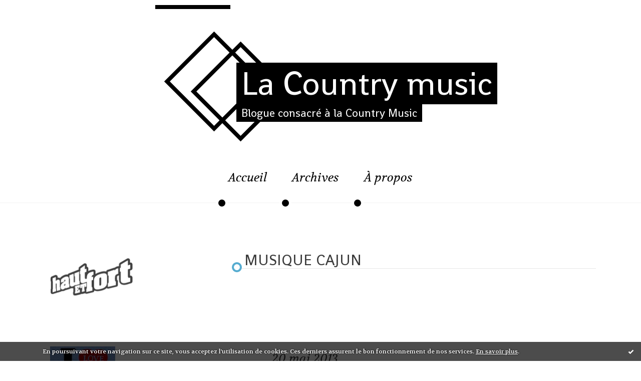

--- FILE ---
content_type: text/html; charset=utf-8
request_url: http://lacountrymusic.hautetfort.com/tag/musique+cajun
body_size: 13893
content:
<!DOCTYPE html>
<!--[if lte IE 6]><html class="ie6 ie67 ie678" lang="fr"><![endif]-->
<!--[if IE 7]><html class="ie7 ie67 ie678" lang="fr"><![endif]-->
<!--[if IE 8]><html class="ie8 ie678" lang="fr"><![endif]-->
<!--[if IE 9]><html class="ie9" lang="fr"><![endif]-->
<!--[if (gt IE 9)|!(IE)]<!--><html lang="fr"><!--<![endif]-->
<head>
<meta charset="UTF-8"/>
<title>musique cajun - La Country music</title>
<meta name="viewport" content="width=device-width,initial-scale=1"/>
<meta name="description" content="Blogue consacré à la Country Music"/>
<meta name="keywords" content="musique cajun, country music, honky tonk, Cowboy, Deep South, Dixieland,"/>
<meta name="robots" content="index,follow"/>
<meta property="fb:app_id" content="437554486453775"/><link rel="stylesheet" href="https://static.hautetfort.com/backend/skins/skin15/56acd0.css"/>
<link rel="stylesheet" href="/style.css?1728296598"/>
<!--[if (gt IE 8)|!(IE)]<!-->
<link href="https://fonts.googleapis.com/css?family=Volkhov:400,400italic,700,700italic|Shanti:400|" rel="stylesheet"/>
<!--<![endif]-->
<!--[if lte IE 8]>
<link href="https://fonts.googleapis.com/css?family=Volkhov:400" rel="stylesheet"/>
<link href="https://fonts.googleapis.com/css?family=Volkhov:400italic" rel="stylesheet"/>
<link href="https://fonts.googleapis.com/css?family=Volkhov:700" rel="stylesheet"/>
<link href="https://fonts.googleapis.com/css?family=Volkhov:700italic" rel="stylesheet"/>
<link href="https://fonts.googleapis.com/css?family=Shanti:400" rel="stylesheet"/>
<![endif]-->
<link rel="stylesheet" href="https://static.hautetfort.com/backend/css/font/font-awesome.min.css"/>
<!--[if IE 7]><link rel="stylesheet" href="https://static.hautetfort.com/backend/css/font/font-awesome-ie7.min.css"/><![endif]--><link rel="shortcut icon" href="https://static.hautetfort.com/backend/graphics/favicon.ico"/>
<link rel="alternate" type="application/atom+xml" title="Atom" href="http://lacountrymusic.hautetfort.com/atom.xml"/>
<link rel="alternate" type="application/rss+xml" title="RSS" href="http://lacountrymusic.hautetfort.com/index.rss"/>
<link rel="EditURI" type="application/rsd+xml" title="RSD" href="http://www.hautetfort.com/admin/rsd/152537"/>
<link rel="start" href="http://lacountrymusic.hautetfort.com/" title="Home"/>
<link rel="canonical" href="http://lacountrymusic.hautetfort.com/tag/musique+cajun"/>
<!--[if lt IE 9]><script src="http://html5shiv.googlecode.com/svn/trunk/html5.js"></script><![endif]-->
<!-- start script --><!-- end script -->
<script type="text/javascript">

function popupCenter(url,width,height,xtr) {
    var top=(screen.height-height)/2;
    var left=(screen.width-width)/2;
    window.open(url,"",xtr+",top="+top+",left="+left+",width="+width+",height="+height);
}

</script>
<style type="text/css">
body {
margin-bottom: 0px;
}
#toppub { display: block; width: 555px; height: 140px; margin: 0 auto;}
.content a img {border:0px;}
#footer {
text-align: center;
font-size: 65%;
width: auto;
margin: 2em auto 0px auto;
color: #000;
line-height: 210%;
display: block;
padding: 5px 15px;
background: #fff;
border-top: 1px solid #000;
}
#footer a {
color: #000;
text-decoration: underline;
background-color: transparent;
display: inline;
}
#footer a:hover {
color: #000;
text-decoration: underline;
background-color: transparent;
display: inline;
}
#sponsored-links {
display: block;
margin: 0;
padding: 0;
border: 0;
background: transparent;
margin-bottom: -5px;
}
</style>
</head><body id="page-tag" itemscope="itemscope" itemtype="http://schema.org/WebPage">
<div data-cookie="off"><p data-close><a href="#" title="J'ai lu ce message"><span class="ui-icon ui-icon-check">Ok</span></a></p><p data-text>En poursuivant votre navigation sur ce site, vous acceptez l'utilisation de cookies. Ces derniers assurent le bon fonctionnement de nos services. <a href="https://www.hautetfort.com/cookies.html" title="En savoir plus sur les cookies" target="_blank">En savoir plus</a>.</p></div><style>[data-cookie]{display:none;position:fixed;backface-visibility:hidden;bottom:0;left:0;width:100%;background:black;background:url([data-uri]);color:white;padding:.5em 0;text-align:center;z-index:9999;}
[data-cookie~="on"]{display:block;}
[data-cookie] p{color:white;font-size:12px;margin:0;padding:0 .5em;line-height:1.3em;text-shadow:1px 0 3px rgba(0,0,0,1);}
[data-cookie] a{color:white;}
[data-cookie] [data-text]{margin:1px auto 0;text-align:left;max-width:980px;}
[data-cookie] [data-close]{float:right;margin:0 .5em;}
[data-cookie] .ui-icon{background-image: url(//download.jqueryui.com/themeroller/images/ui-icons_ffffff_256x240.png);}
.ui-icon-check {background-position: -64px -144px;}
.ui-icon {height: 16px;width: 16px;}
.ui-icon {background-repeat: no-repeat;display: block;overflow: hidden;text-indent: -99999px;}
@media print {[data-cookie]{display:none;}}
</style>
<div class="wrapper">
<div class="container">
<!--[if lte IE 7><p class="alert">Votre navigateur est <strong>périmé</strong>. <a href="http://browsehappy.com/" target="_blank">Veuillez mettre votre navigateur à jour.</a></p><![endif]-->
<a href="#content" class="skip-link" accesskey="s">Aller au contenu</a>
<header class="header-main" role="banner" itemscope="itemscope" itemtype="http://schema.org/WPHeader">
<div class="main-inner">
<!-- start top --><div class="row-fluid"><div class="span12"><!-- widget heading on -->
<div class="box box-heading" id="box-heading-50487">
<div class="box-header">
<h1><a href="http://lacountrymusic.hautetfort.com/">La Country music</a></h1>
</div>
<div class="box-body">
<h2>Blogue consacré à la Country Music</h2>
</div>
</div>
<!-- widget heading off --></div></div><!-- end top --></div>
</header>
<div class="menu-main">
<div class="main-inner">
<div class="row-fluid">
<div class="span12">
<!-- widget menu on -->
<div role="navigation" class="box box-menu box-menu-sticky" id="box-menu-50489">
<div class="box-body">
<span class="menu-switcher" id="display-navigation"><i class="icon icon-reorder"></i></span><nav role="navigation" id="navigation-to-display">
<ul role="menu">
<li role="menuitem"><a href="/">Accueil</a></li>
<li class="masked-on-mobile" role="menuitem"><a href="/archives">Archives</a></li>
<li role="menuitem"><a href="/about.html">À propos</a></li>
<li class="revealed-on-mobile" role="menuitem" tabindex="-1"><a href="http://lacountrymusic.hautetfort.com/">Notes</a></li>
<li class="revealed-on-mobile" role="menuitem" tabindex="-1"><a href="http://lacountrymusic.hautetfort.com/archives#archive-categories">Catégories</a></li><li class="revealed-on-mobile" role="menuitem" tabindex="-1"><a href="http://lacountrymusic.hautetfort.com/archives#archive-months">Archives</a></li>
</ul>
</nav>
</div>
</div>
<!-- widget menu off --></div>
</div>
</div>
</div>
<div class="body-main" role="main">
<div class="main-inner">
<div class="row-fluid">
<div class="span4">
<aside role="complementary" class="aside aside-1" itemscope="itemscope" itemtype="http://schema.org/WPSideBar">
<!-- start column 1 --><!-- widget powered by on -->
<article class="box box-by" id="box-by-299625">
<div class="box-body">
<p class="description">
<a href="http://www.hautetfort.com/" class="by-blogspirit"><img src="https://static.hautetfort.com/backend/images/front/blogspirit.png" alt=""/></a>
</p>
</div>
</article>
<!-- widget powered by off --><!-- widget yourphoto on -->
<article class="box box-photo" id="box-photo-50478">
<div class="box-body">
<figure>
<span class="picture">
<img src="http://lacountrymusic.hautetfort.com/media/02/02/3772667032.jpg" width="130" height="130" alt="Thibault Chaplain"/>
</span>
</figure>
</div>
</article>
<!-- widget yourphoto off -->
<!-- widget newsletter on -->
<article class="box box-newsletter" id="box-newsletter-50474">
<header class="box-header">
<h1><i class="icon icon-envelope-alt"></i><span class="box-title-text">Newsletter</span></h1>
</header>
<div class="box-body">
<form action="/apps/newsletter/index.php" method="post" name="form-newsletter-box-newsletter-50474" id="form-newsletter-box-newsletter-50474" class="form-newsletter">
<p class="form-action">
<span class="row-fluid">
<span class="span12">
<span class="form-field">
<label for="newsletter-subscribe-box-newsletter-50474" class="label-radio">
<input name="subscribe" id="newsletter-subscribe-box-newsletter-50474" type="radio" class="radio" value="1" checked="checked"/>
<span class="label-text">S'inscrire</span>
</label>
</span>
<span class="form-field">
<label for="newsletter-unsubscribe-box-newsletter-50474" class="label-radio">
<input name="subscribe" id="newsletter-unsubscribe-box-newsletter-50474" type="radio" class="radio" value="0"/>
<span class="label-text">Se désinscrire</span>
</label>
</span>
</span>
</span>
</p>
<p class="form-submit">
<span class="row-fluid">
<span class="span10">
<span class="form-field">
<input name="email" id="newsletter-email-box-newsletter-50474" type="email" placeholder="Entrer votre adresse email" required="required"/>
</span>
</span>
<span class="span2">
<span class="form-button">
<input name="newsletter-submit-box-newsletter-50474" id="newsletter-submit-box-newsletter-50474" class="button" type="submit" value="OK"/>
<input type="hidden" name="signature" id="newsletter-signature-box-newsletter-50474" value="49a8e9681b12e33c432cbd602b49bacbfbcbd548"/>
</span>
</span>
</span>
</p>
</form>
</div>
</article>
<!-- widget newsletter off --><!-- widget calendar on -->
<article class="box box-calendar" id="box-calendar-50464">
<header class="box-header">
<h1><i class="icon icon-calendar"></i><span class="box-title-text">Janvier 2026</span></h1>
</header>
<div class="box-body">
<table>
<caption>Calendrier des notes en Janvier 2026</caption>
<tr>
<th><abbr title="Dimanche">D</abbr></th>
<th><abbr title="Lundi">L</abbr></th>
<th><abbr title="Mardi">M</abbr></th>
<th><abbr title="Mercredi">M</abbr></th>
<th><abbr title="Jeudi">J</abbr></th>
<th><abbr title="Vendredi">V</abbr></th>
<th><abbr title="Samedi">S</abbr></th>
</tr>
<tr>
<td></td>
<td></td>
<td></td>
<td></td>
<td><span> 1</span></td>
<td><span> 2</span></td>
<td><span> 3</span></td>
</tr>
<tr>
<td><span> 4</span></td>
<td><span> 5</span></td>
<td><span> 6</span></td>
<td><span> 7</span></td>
<td><span> 8</span></td>
<td><span> 9</span></td>
<td><span>10</span></td>
</tr>
<tr>
<td><span>11</span></td>
<td><span>12</span></td>
<td><span>13</span></td>
<td><span>14</span></td>
<td><span>15</span></td>
<td class="today"><span>16</span></td>
<td><span>17</span></td>
</tr>
<tr>
<td><span>18</span></td>
<td><span>19</span></td>
<td><span>20</span></td>
<td><span>21</span></td>
<td><span>22</span></td>
<td><span>23</span></td>
<td><span>24</span></td>
</tr>
<tr>
<td><span>25</span></td>
<td><span>26</span></td>
<td><span>27</span></td>
<td><span>28</span></td>
<td><span>29</span></td>
<td><span>30</span></td>
<td><span>31</span></td>
</tr>
</table>
</div>
</article>
<!-- widget calendar off --><!-- widget search on -->
<article class="box box-search" id="box-search-50481">
<header class="box-header">
<h1><i class="icon icon-search"></i><span class="box-title-text">Rechercher</span></h1>
</header>
<div class="box-body">
<form class="form-search" name="form-box-search-50481" id="form-box-search-50481" role="search" method="get" action="/apps/search">
<p class="form-submit">
<span class="row-fluid">
<span class="span10">
<span class="form-field">
<input name="s" id="search-field-box-search-50481" type="search" placeholder="Entrer votre recherche" required="required"/>
<label class="error" for="search-field-box-search-50481" style="display:none"></label>
</span>
</span>
<span class="span2">
<span class="form-button">
<input name="search-submit-box-search-50481" id="search-submit-box-search-50481" class="button" type="submit" value="OK"/>
</span>
</span>
</span>
</p>
</form>
</div>
</article>
<!-- widget search off --><!-- widget pages on -->
<article class="box box-page" id="box-page-50475">
<header class="box-header">
<h1><i class="icon icon-file-text-alt"></i><span class="box-title-text">Pages</span></h1>
</header>
<div class="box-body">
<ul role="list" class="pages-list">
<li role="listitem">
<a href="http://lacountrymusic.hautetfort.com/instrument-de-la-country-music-la-guitare-dobro.html">Instrument de la Country Music : La guitare Dobro</a>
</li>
<li role="listitem">
<a href="http://lacountrymusic.hautetfort.com/instrument-de-la-country-music-la-steel-guitare.html">Instrument de la country Music : la Steel-Guitare</a>
</li>
<li role="listitem">
<a href="http://lacountrymusic.hautetfort.com/les-songsters-ou-les-menestrels-de-l-apres-guerre-entre-les.html">Les songsters ou les ménestrels de l'après guerre entre les états.</a>
</li>
<li role="listitem">
<a href="http://lacountrymusic.hautetfort.com/artiste-wylie-the-wild-west-show.html">Artiste : Wylie & the Wild West Show</a>
</li>
<li role="listitem">
<a href="http://lacountrymusic.hautetfort.com/les-sous-genre-musicaux-en-country-music.html">les sous-genre musicaux en Country Music</a>
<ul>
<li role="listitem">
<a href="http://lacountrymusic.hautetfort.com/le-country-gospel.html">Le Country Gospel.</a>
</li>
<li role="listitem">
<a href="http://lacountrymusic.hautetfort.com/le-honky-tonk.html">Le Honky Tonk</a>
</li>
<li role="listitem">
<a href="http://lacountrymusic.hautetfort.com/la-country-music-canadienne.html">La Country Music Canadienne.</a>
</li>
<li role="listitem">
<a href="http://lacountrymusic.hautetfort.com/le-bakersfield.html">Le Bakersfield</a>
</li>
<li role="listitem">
<a href="http://lacountrymusic.hautetfort.com/l-alternative-country.html">L'Alternative Country.</a>
</li>
<li role="listitem">
<a href="http://lacountrymusic.hautetfort.com/le-bluegrass.html">Le Bluegrass</a>
</li>
</ul>
</li>
<li role="listitem">
<a href="http://lacountrymusic.hautetfort.com/un-grand-de-la-country-kris-kristofferson.html">Un grand de la country : Kris Kristofferson</a>
</li>
<li role="listitem">
<a href="http://lacountrymusic.hautetfort.com/quelques-mots-ou-expressions-sur-le-football-us-article-en-a.html">Quelques mots ou expressions sur le football US (article en anglais)</a>
</li>
<li role="listitem">
<a href="http://lacountrymusic.hautetfort.com/les-grands-peintres-de-l-ouest-americain.html">Les grands peintres de l'Ouest Américain</a>
</li>
<li role="listitem">
<a href="http://lacountrymusic.hautetfort.com/les-femmes-de-la-prairie.html">Les femmes de la Prairie</a>
</li>
<li role="listitem">
<a href="http://lacountrymusic.hautetfort.com/le-missouri-francais.html">Le Missouri Français</a>
</li>
<li role="listitem">
<a href="http://lacountrymusic.hautetfort.com/chaque-dimanche-c-est-l-emission-pure-country-sur-libellule.html">Chaque dimanche c'est l'émission "Pure Country" sur Libellule FM</a>
</li>
<li role="listitem">
<a href="http://lacountrymusic.hautetfort.com/le-jeudi-a-18h10-c-est-l-emission-wild-west.html">Le Jeudi à 18h10 c'est l'émission "Wild West"</a>
</li>
<li role="listitem">
<a href="http://lacountrymusic.hautetfort.com/reve-de-bisons-en-normandie.html">Rêve de Bisons en Normandie.</a>
</li>
<li role="listitem">
<a href="http://lacountrymusic.hautetfort.com/la-country-music-est-diverse.html">La Country Music est diverse</a>
</li>
</ul>
</div>
</article>
<!-- widget pages off --><!-- widget posts on -->
<article class="box box-post" id="box-post-50480">
<header class="box-header">
<h1><i class="icon icon-comment"></i><span class="box-title-text">Notes récentes</span></h1>
</header>
<div class="box-body">
<ul role="list" class="list-dated recent-posts-list">
<li role="listitem">
<article class="recent-post" role="article" id="recent-post5991696" itemscope="itemscope" itemtype="http://schema.org/BlogPosting" data-url="http://lacountrymusic.hautetfort.com/archive/2017/10/22/soiree-bluegrass-avec-sam-hutchings-le-10-juin-2017-a-saint-5991696.html">
<header class="recent-post-header">
<span class="date recent-post-date">
<time pubdate="pubdate" datetime="2017-10-22T13:19:29" itemprop="datePublished">
<span class="date-hour-minute">13h19</span>
<span class="date-day">22</span>
<span class="date-month-year">oct. 2017</span>
</time>
</span>
<h1 class="recent-post-title"><a href="http://lacountrymusic.hautetfort.com/archive/2017/10/22/soiree-bluegrass-avec-sam-hutchings-le-10-juin-2017-a-saint-5991696.html">soirée bluegrass avec Sam Hutchings le 10 juin...</a></h1>
</header>
<div class="recent-post-body">
<p>    <p>
</div>
</article>
</li>
<li role="listitem">
<article class="recent-post" role="article" id="recent-post5991695" itemscope="itemscope" itemtype="http://schema.org/BlogPosting" data-url="http://lacountrymusic.hautetfort.com/archive/2017/10/22/24-minutes-avec-the-subway-cowboys-a-pontivy-en-mai-2017-5991695.html">
<header class="recent-post-header">
<span class="date recent-post-date">
<time pubdate="pubdate" datetime="2017-10-22T13:17:23" itemprop="datePublished">
<span class="date-hour-minute">13h17</span>
<span class="date-day">22</span>
<span class="date-month-year">oct. 2017</span>
</time>
</span>
<h1 class="recent-post-title"><a href="http://lacountrymusic.hautetfort.com/archive/2017/10/22/24-minutes-avec-the-subway-cowboys-a-pontivy-en-mai-2017-5991695.html">24 minutes avec The Subway Cowboys à Pontivy en...</a></h1>
</header>
<div class="recent-post-body">
<p>    <p>
</div>
</article>
</li>
<li role="listitem">
<article class="recent-post" role="article" id="recent-post5991655" itemscope="itemscope" itemtype="http://schema.org/BlogPosting" data-url="http://lacountrymusic.hautetfort.com/archive/2017/10/22/concert-des-mariotti-brothers-le-10-septembre-2017-a-plouare-5991655.html">
<header class="recent-post-header">
<span class="date recent-post-date">
<time pubdate="pubdate" datetime="2017-10-22T10:59:13" itemprop="datePublished">
<span class="date-hour-minute">10h59</span>
<span class="date-day">22</span>
<span class="date-month-year">oct. 2017</span>
</time>
</span>
<h1 class="recent-post-title"><a href="http://lacountrymusic.hautetfort.com/archive/2017/10/22/concert-des-mariotti-brothers-le-10-septembre-2017-a-plouare-5991655.html">Concert des Mariotti Brothers le 10 septembre...</a></h1>
</header>
<div class="recent-post-body">
<p>    <p>
</div>
</article>
</li>
<li role="listitem">
<article class="recent-post" role="article" id="recent-post5991652" itemscope="itemscope" itemtype="http://schema.org/BlogPosting" data-url="http://lacountrymusic.hautetfort.com/archive/2017/10/22/full-of-bourbon-par-becky-warren-5991652.html">
<header class="recent-post-header">
<span class="date recent-post-date">
<time pubdate="pubdate" datetime="2017-10-22T10:56:13" itemprop="datePublished">
<span class="date-hour-minute">10h56</span>
<span class="date-day">22</span>
<span class="date-month-year">oct. 2017</span>
</time>
</span>
<h1 class="recent-post-title"><a href="http://lacountrymusic.hautetfort.com/archive/2017/10/22/full-of-bourbon-par-becky-warren-5991652.html">Full of Bourbon par Becky Warren</a></h1>
</header>
<div class="recent-post-body">
<p>    <p>
</div>
</article>
</li>
<li role="listitem">
<article class="recent-post" role="article" id="recent-post5921242" itemscope="itemscope" itemtype="http://schema.org/BlogPosting" data-url="http://lacountrymusic.hautetfort.com/archive/2017/03/14/7-chansons-de-scott-h-biram-5921242.html">
<header class="recent-post-header">
<span class="date recent-post-date">
<time pubdate="pubdate" datetime="2017-03-14T10:13:00" itemprop="datePublished">
<span class="date-hour-minute">10h13</span>
<span class="date-day">14</span>
<span class="date-month-year">mars 2017</span>
</time>
</span>
<h1 class="recent-post-title"><a href="http://lacountrymusic.hautetfort.com/archive/2017/03/14/7-chansons-de-scott-h-biram-5921242.html">7 chansons de Scott H Biram</a></h1>
</header>
<div class="recent-post-body">
<p>    
sept &nbsp;extraits de différents disques d'un...<p>
</div>
</article>
</li>
<li role="listitem">
<article class="recent-post" role="article" id="recent-post5921236" itemscope="itemscope" itemtype="http://schema.org/BlogPosting" data-url="http://lacountrymusic.hautetfort.com/archive/2017/03/14/le-8-avril-a-bannalec-une-soiree-groupe-plus-bal-cd-5921236.html">
<header class="recent-post-header">
<span class="date recent-post-date">
<time pubdate="pubdate" datetime="2017-03-14T10:05:48" itemprop="datePublished">
<span class="date-hour-minute">10h05</span>
<span class="date-day">14</span>
<span class="date-month-year">mars 2017</span>
</time>
</span>
<h1 class="recent-post-title"><a href="http://lacountrymusic.hautetfort.com/archive/2017/03/14/le-8-avril-a-bannalec-une-soiree-groupe-plus-bal-cd-5921236.html">le 8 avril à Bannalec, une soirée groupe plus...</a></h1>
</header>
<div class="recent-post-body">
<p>  si vous êtes dans le Finistère Sud ou le Morbihan, y a...<p>
</div>
</article>
</li>
<li role="listitem">
<article class="recent-post" role="article" id="recent-post5921228" itemscope="itemscope" itemtype="http://schema.org/BlogPosting" data-url="http://lacountrymusic.hautetfort.com/archive/2017/03/14/dublin-blues-par-lost-dog-street-band-5921228.html">
<header class="recent-post-header">
<span class="date recent-post-date">
<time pubdate="pubdate" datetime="2017-03-14T09:49:34" itemprop="datePublished">
<span class="date-hour-minute">09h49</span>
<span class="date-day">14</span>
<span class="date-month-year">mars 2017</span>
</time>
</span>
<h1 class="recent-post-title"><a href="http://lacountrymusic.hautetfort.com/archive/2017/03/14/dublin-blues-par-lost-dog-street-band-5921228.html">Dublin Blues par Lost Dog Street Band</a></h1>
</header>
<div class="recent-post-body">
<p>    <p>
</div>
</article>
</li>
<li role="listitem">
<article class="recent-post" role="article" id="recent-post5921225" itemscope="itemscope" itemtype="http://schema.org/BlogPosting" data-url="http://lacountrymusic.hautetfort.com/archive/2017/03/14/hotter-than-a-habanero-par-shawn-fenner-5921225.html">
<header class="recent-post-header">
<span class="date recent-post-date">
<time pubdate="pubdate" datetime="2017-03-14T09:45:32" itemprop="datePublished">
<span class="date-hour-minute">09h45</span>
<span class="date-day">14</span>
<span class="date-month-year">mars 2017</span>
</time>
</span>
<h1 class="recent-post-title"><a href="http://lacountrymusic.hautetfort.com/archive/2017/03/14/hotter-than-a-habanero-par-shawn-fenner-5921225.html">Hotter than a Habanero par Shawn Fenner</a></h1>
</header>
<div class="recent-post-body">
<p>    <p>
</div>
</article>
</li>
<li role="listitem">
<article class="recent-post" role="article" id="recent-post5921224" itemscope="itemscope" itemtype="http://schema.org/BlogPosting" data-url="http://lacountrymusic.hautetfort.com/archive/2017/03/14/honky-tonk-angel-par-sister-sue-5921224.html">
<header class="recent-post-header">
<span class="date recent-post-date">
<time pubdate="pubdate" datetime="2017-03-14T09:43:44" itemprop="datePublished">
<span class="date-hour-minute">09h43</span>
<span class="date-day">14</span>
<span class="date-month-year">mars 2017</span>
</time>
</span>
<h1 class="recent-post-title"><a href="http://lacountrymusic.hautetfort.com/archive/2017/03/14/honky-tonk-angel-par-sister-sue-5921224.html">Honky Tonk Angel par Sister Sue</a></h1>
</header>
<div class="recent-post-body">
<p>    <p>
</div>
</article>
</li>
<li role="listitem">
<article class="recent-post" role="article" id="recent-post5921223" itemscope="itemscope" itemtype="http://schema.org/BlogPosting" data-url="http://lacountrymusic.hautetfort.com/archive/2017/03/14/big-love-in-small-town-par-aaron-watson-5921223.html">
<header class="recent-post-header">
<span class="date recent-post-date">
<time pubdate="pubdate" datetime="2017-03-14T09:42:28" itemprop="datePublished">
<span class="date-hour-minute">09h42</span>
<span class="date-day">14</span>
<span class="date-month-year">mars 2017</span>
</time>
</span>
<h1 class="recent-post-title"><a href="http://lacountrymusic.hautetfort.com/archive/2017/03/14/big-love-in-small-town-par-aaron-watson-5921223.html">Big love in small town par Aaron Watson</a></h1>
</header>
<div class="recent-post-body">
<p>    <p>
</div>
</article>
</li>
</ul>
</div>
</article>
<!-- widget posts off --><!-- widget category on -->
<article class="box box-category" id="box-category-50465">
<header class="box-header">
<h1><i class="icon icon-level-down"></i><span class="box-title-text">Catégories</span></h1>
</header>
<div class="box-body">
<ul role="list" class="categories-list">
<li role="listitem">
<a href="http://lacountrymusic.hautetfort.com/festivals/">Festivals ou Concerts</a>
</li>
<li role="listitem">
<a href="http://lacountrymusic.hautetfort.com/film/">Film</a>
</li>
<li role="listitem">
<a href="http://lacountrymusic.hautetfort.com/livre/">Livre</a>
</li>
<li role="listitem">
<a href="http://lacountrymusic.hautetfort.com/musique/">Musique</a>
</li>
<li role="listitem">
<a href="http://lacountrymusic.hautetfort.com/recettes-de-cuisine-americaines/">Recettes</a>
</li>
<li role="listitem">
<a href="http://lacountrymusic.hautetfort.com/videos/">Vidéos</a>
</li>
<li role="listitem">
<a href="http://lacountrymusic.hautetfort.com/web/">Web</a>
</li>
</ul>
</div>
</article>
<!-- widget category off --><!-- widget map on -->
<article class="box box-map" id="box-map-50473" itemscope="itemscope" itemtype="http://schema.org/Place">
<header class="box-header">
<h1><i class="icon icon-map-marker"></i><span class="box-title-text"><a href="http://lacountrymusic.hautetfort.com/apps/map.html">Carte</a></span></h1>
</header>
<div class="box-body">
<p class="description">
<a href="http://lacountrymusic.hautetfort.com/apps/map.html" itemprop="map"><img src="https://maps.google.com/maps/api/staticmap?center=48.342548%2C-3.339298&amp;zoom=3&amp;size=366x300&amp;sensor=false&amp;markers=48.342548%2C-3.339298%7C48.066152%2C-2.967056%7C48.611355%2C-3.473584%7C48.648028%2C-2.828941%7C47.988036%2C-4.425302%7C30.622970%2C-85.712153%7C28.978595%2C-96.646088%7C48.351252%2C-2.914293%7C48.403048%2C-2.577883%7C49.027013%2C1.151361%7C31.463772%2C-100.437038%7C49.182863%2C-0.370679%7C49.226875%2C0.905436%7C49.145222%2C1.982861%7C49.319234%2C1.147434%7C49.522918%2C0.505697%7C49.283282%2C1.018033%7C49.439924%2C1.097613%7C49.331344%2C1.254179%7C49.395223%2C1.056747%7C49.395781%2C1.056747%7C39.737567%2C-104.984718%7C48.789808%2C1.601126%7C49.421484%2C1.982817%7C49.035617%2C2.060325%7C35.045630%2C-85.309680%7C-31.106316%2C150.930734%7C40.714353%2C-74.005973%7C39.103118%2C-84.512020%7C48.870895%2C2.779249%7C30.181505%2C-98.755760%7C39.210946%2C-86.243794%7C40.838260%2C-115.798141%7C36.203179%2C-86.695046%7C34.391664%2C-118.542586%7C48.801322%2C1.902951%7C28.981089%2C-97.502772%7C49.167637%2C1.408342%7C35.745407%2C-81.684819%7C34.938728%2C-82.227057%7C49.481063%2C1.026192%7C49.343419%2C0.101277%7C43.983969%2C-72.647592%7C47.394144%2C0.684840%7C49.184988%2C1.080004%7C34.187417%2C-79.839754%7C30.587508%2C-91.601124%7C30.355179%2C-91.866135%7C41.535016%2C-71.953513%7C36.161162%2C-86.776886%7C48.856614%2C2.352222%7C39.830929%2C-77.231095%7C34.040020%2C-79.789046%7C41.509091%2C-72.009888%7C41.514233%2C-72.009201%7C48.989323%2C1.714958%7C36.778261%2C-119.417932%7C33.036667%2C-85.031944%7C41.506006%2C-72.008514%7C35.633471%2C-80.115881%7C41.514233%2C-72.005081%7C36.165597%2C-86.786499&amp;key=AIzaSyBO-l9ykHfv-hNs4DXfdXd4llUYVcQfLCI" alt=""/></a>
</p>
</div>
</article>
<!-- widget map off --><!-- widget custom on -->
<article class="box box-custom" id="box-custom-128598">
<header class="box-header">
<h1><i class="icon icon-star-empty"></i><span class="box-title-text">Transacadienne Radio Show</span></h1>
</header>
<div class="box-body clearfix">
<object width="210" height="300"><param name="allowscriptaccess" value="always" /><param name="movie" value="http://www.radionomy.com/Flash/BannerEmbed.swf?RadUID=6ee7f7f7-517a-46d9-9350-0ea883fe5ffb&amp;titlesColor=7D7D7D&amp;color=FFFFFF&amp;autoPlay=no&amp;lang=fr" /><param name="wmode" value="transparent" /><embed src="http://www.radionomy.com/Flash/BannerEmbed.swf?RadUID=6ee7f7f7-517a-46d9-9350-0ea883fe5ffb&amp;titlesColor=7D7D7D&amp;color=FFFFFF&amp;autoPlay=no&amp;lang=fr" wmode="transparent" type="application/x-shockwave-flash" allowscriptaccess="always" width="240" height="300"></embed></object>
</div>
</article>
<!-- widget custom off --><!-- widget custom on -->
<article class="box box-custom" id="box-custom-128597">
<header class="box-header">
<h1><i class="icon icon-star-empty"></i><span class="box-title-text">Big Cactus Country WebRadio</span></h1>
</header>
<div class="box-body clearfix">
<script type="text/javascript" src="http://www.bigcactuscountry.fr/player.js"></script>
</div>
</article>
<!-- widget custom off --><!-- widget custom on -->
<article class="box box-custom" id="box-custom-128601">
<header class="box-header">
<h1><i class="icon icon-star-empty"></i><span class="box-title-text">Rock Therapy Radio</span></h1>
</header>
<div class="box-body clearfix">
<object width="210" height="300"><param name="allowscriptaccess" value="always" /><param name="movie" value="http://static.radionomy.com/cdn/flash/BannerEmbed.swf?RadUID=d1c9e92f-e8dc-40df-b17f-7c98a693e4dc&amp;titlesColor=ffffff&amp;color=7d7d7d&amp;autoPlay=no&amp;lang=en" /><param name="wmode" value="transparent" /><embed src="http://static.radionomy.com/cdn/flash/BannerEmbed.swf?RadUID=d1c9e92f-e8dc-40df-b17f-7c98a693e4dc&amp;titlesColor=ffffff&amp;color=7d7d7d&amp;autoPlay=no&amp;lang=en" wmode="transparent" type="application/x-shockwave-flash" allowscriptaccess="always" width="240" height="300"></embed></object>
</div>
</article>
<!-- widget custom off --><!-- widget albums on -->
<article class="box box-album" id="box-album-50458">
<header class="box-header">
<h1><i class="icon icon-picture"></i><span class="box-title-text">Albums photos</span></h1>
</header>
<div class="box-body">
<ul role="list" class="albums-list">
<li role="listitem">
<a href="http://lacountrymusic.hautetfort.com/album/concert-des-mariotti-brothers-plouaret-septembre-2017/">
<figure class="album">
<span class="picture"><img alt="Concert des Mariotti Brothers Plouaret septembre 2017" title="Concert des Mariotti Brothers Plouaret septembre 2017" src="http://lacountrymusic.hautetfort.com/album/concert-des-mariotti-brothers-plouaret-septembre-2017/4161123999.JPG"/></span>
<figcaption class="description">Concert des Mariotti Brothers Plouaret septembre 2017</figcaption>
</figure>
</a>
</li>
<li role="listitem">
<a href="http://lacountrymusic.hautetfort.com/album/hawaiian-pistoleros-le-4-juin-2016-a-lanfains/">
<figure class="album">
<span class="picture"><img alt="Hawaiian Pistoleros le 4 juin 2016 à Lanfains" title="Hawaiian Pistoleros le 4 juin 2016 à Lanfains" src="http://lacountrymusic.hautetfort.com/album/hawaiian-pistoleros-le-4-juin-2016-a-lanfains/1722767603.JPG"/></span>
<figcaption class="description">Hawaiian Pistoleros le 4 juin 2016 à Lanfains</figcaption>
</figure>
</a>
</li>
<li role="listitem">
<a href="http://lacountrymusic.hautetfort.com/album/jamsession-mayfest-2016/">
<figure class="album">
<span class="picture"><img alt="JamSession Mayfest 2016" title="JamSession Mayfest 2016" src="http://lacountrymusic.hautetfort.com/album/jamsession-mayfest-2016/356400375.JPG"/></span>
<figcaption class="description">JamSession  Mayfest 2016</figcaption>
</figure>
</a>
</li>
<li role="listitem">
<a href="http://lacountrymusic.hautetfort.com/album/concert-de-courtney-patton-et-jason-eady-a-pontivy-mai-2016/">
<figure class="album">
<span class="picture"><img alt="Concert de Courtney Patton et Jason Eady à Pontivy mai 2016" title="Concert de Courtney Patton et Jason Eady à Pontivy mai 2016" src="http://lacountrymusic.hautetfort.com/album/concert-de-courtney-patton-et-jason-eady-a-pontivy-mai-2016/1507902326.JPG"/></span>
<figcaption class="description">Concert de Courtney Patton et Jason Eady à Pontivy mai 2016</figcaption>
</figure>
</a>
</li>
<li role="listitem">
<a href="http://lacountrymusic.hautetfort.com/album/concert-de-the-night-s-cats/">
<figure class="album">
<span class="picture"><img alt="Concert de The Night's Cats" title="Concert de The Night's Cats" src="http://lacountrymusic.hautetfort.com/album/concert-de-the-night-s-cats/4290187337.JPG"/></span>
<figcaption class="description">Concert de The Night's Cats</figcaption>
</figure>
</a>
</li>
<li role="listitem">
<a href="http://lacountrymusic.hautetfort.com/album/texas-martha-a-cambrai-30-mai-2015/">
<figure class="album">
<span class="picture"><img alt="Texas Martha à Cambrai 30 mai 2015" title="Texas Martha à Cambrai 30 mai 2015" src="http://lacountrymusic.hautetfort.com/album/texas-martha-a-cambrai-30-mai-2015/3819902476.JPG"/></span>
<figcaption class="description">Texas Martha à Cambrai 30 mai 2015</figcaption>
</figure>
</a>
</li>
<li role="listitem">
<a href="http://lacountrymusic.hautetfort.com/album/concert-de-the-subway-cowboys-29-mars-2014/">
<figure class="album">
<span class="picture"><img alt="Concert de The Subway Cowboys 29 mars 2014" title="Concert de The Subway Cowboys 29 mars 2014" src="http://lacountrymusic.hautetfort.com/album/concert-de-the-subway-cowboys-29-mars-2014/4277517272.JPG"/></span>
<figcaption class="description">Concert de The Subway Cowboys  29 mars 2014</figcaption>
</figure>
</a>
</li>
<li role="listitem">
<a href="http://lacountrymusic.hautetfort.com/album/concert-de-nashville-cats-le-17-aout-2013-bain-de-bretagne/">
<figure class="album">
<span class="picture"><img alt="Concert de Nashville Cats le 17 août 2013 Bain de Bretagne" title="Concert de Nashville Cats le 17 août 2013 Bain de Bretagne" src="http://lacountrymusic.hautetfort.com/album/concert-de-nashville-cats-le-17-aout-2013-bain-de-bretagne/2068456546.JPG"/></span>
<figcaption class="description">Concert de Nashville Cats le 17 août 2013 Bain de Bretagne</figcaption>
</figure>
</a>
</li>
<li role="listitem">
<a href="http://lacountrymusic.hautetfort.com/album/concert-de-doug-adkins-le-16-aout-2013/">
<figure class="album">
<span class="picture"><img alt="Concert de Doug Adkins le 16 août 2013" title="Concert de Doug Adkins le 16 août 2013" src="http://lacountrymusic.hautetfort.com/album/concert-de-doug-adkins-le-16-aout-2013/800168882.JPG"/></span>
<figcaption class="description">Concert de Doug Adkins le 16 août 2013</figcaption>
</figure>
</a>
</li>
<li role="listitem">
<a href="http://lacountrymusic.hautetfort.com/album/concert-d-emilie-vidrine-le-19-avril-2013/">
<figure class="album">
<span class="picture"><img alt="Concert d'Emilie Vidrine le 20 avril 2013" title="Concert d'Emilie Vidrine le 20 avril 2013" src="http://lacountrymusic.hautetfort.com/album/concert-d-emilie-vidrine-le-19-avril-2013/2236096503.jpg"/></span>
<figcaption class="description">Concert d'Emilie Vidrine le 20 avril 2013</figcaption>
</figure>
</a>
</li>
</ul>
</div>
<footer class="box-footer">
<p><a href="http://lacountrymusic.hautetfort.com/album/index.html">Tous les albums</a></p>
</footer>
</article>
<!-- widget albums off --><!-- widget custom on -->
<article class="box box-custom" id="box-custom-128600">
<header class="box-header">
<h1><i class="icon icon-star-empty"></i><span class="box-title-text">Autres Albums photos</span></h1>
</header>
<div class="box-body clearfix">
<blockquote><a href="https://picasaweb.google.com/115056550426634593928/CountryBikeRockFestivalTours2012?authuser=0&feat=directlink" target="_blank">Country-Bike-Rock Festival de Tours juillet 2012</a></blockquote>
<blockquote><a href="https://picasaweb.google.com/115056550426634593928/FestivalCountryDIgoville2012?authuser=0&feat=directlink" target="_blank">Festival Country Music d'Igoville Septembre 2012</a></blockquote>
<blockquote><a href="https://picasaweb.google.com/115056550426634593928/FestivalDeCountryMusicDEvreux34Novembre2012?authuser=0&feat=directlink" target="_blank">Festival Country Music d'Evreux novembre 2012</a></blockquote>
<blockquote><a href="https://picasaweb.google.com/115056550426634593928/ConcertDeDaleWatsonAuBillyBobSDeDisneyVillageLe8Fevrier2013?authuser=0&feat=directlink" target="_blank">Concert de Dale Watson le 8 février 2013 au Billy Bob's France</a></blockquote>
<blockquote><a href="https://picasaweb.google.com/115056550426634593928/SalonCountryDeCergyPontoiseLe16Fevrier2013?authuser=0&feat=directlink" target="_blank">Salon Country-Western de Cergy le 16 février 2013</a>
</blockquote>
<blockquote><a href="https://picasaweb.google.com/115056550426634593928/1erFestivalDeCountryMusicDHiverEnPicardieLe23Fevrier2013AuParcSaintPaul?authuser=0&feat=directlink" target="_blank">1er Festival de Country Music d'Hiver en Picardie 24 février 2013</a></blockquote><!--wizard:text-->
</div>
</article>
<!-- widget custom off --><!-- widget links on -->
<article class="box box-link" id="box-custom-128594">
<header class="box-header">
<h1><i class="icon icon-link"></i><span class="box-title-text">Revues</span></h1>
</header>
<div class="box-body">
<ul role="list" class="links-list">
<li role="listitem"><a href="http://www.outlawmagazine.tv/" target="_blank">Outlaw Magazine</a></li>
<li role="listitem"><a href="http://www.countrymusicfrance.com/" target="_blank">Made In USA</a></li>
<li role="listitem"><a href="http://www.americancowboy.com/" target="_blank">American Cowboy</a></li>
<li role="listitem"><a href="http://www.equiwest-magazine.com/" target="_blank">Equiwest Magazine</a></li>
<li role="listitem"><a href="http://www.countrymusicattitude.com/" target="_blank">Country Music Attitude</a></li>
<li role="listitem"><a href="http://www.country-music-world.net/" target="_blank">Country Music World</a></li>
<li role="listitem"><a href="http://bluegrassmusic.com/content/" target="_blank">Bluegrass Unlimited</a></li>
<li role="listitem"><a href="http://www.countrymusicpeople.co.uk/" target="_blank">Country Music People</a></li>
<li role="listitem"><a href="http://countryfr.com/" target="_blank">Country Fr.com</a></li>
<li role="listitem"><a href="http://www.countrymusicfrance.com/" target="_blank">Made In Usa </a></li>
</ul>
</div>
</article>
<!-- widget links off --><!-- widget links on -->
<article class="box box-link" id="box-custom-128590">
<header class="box-header">
<h1><i class="icon icon-link"></i><span class="box-title-text">Radios et télés</span></h1>
</header>
<div class="box-body">
<ul role="list" class="links-list">
<li role="listitem"><a href="http://www.bigcactuscountry.fr/" target="_blank">Big Cactus Country</a></li>
<li role="listitem"><a href="http://tcncountry.com/" target="_blank">The Country Network</a></li>
<li role="listitem"><a href="http://www.rtl.fr/emission/wrtl-country/billets" target="_blank">WRTL Country</a></li>
<li role="listitem"><a href="http://www.musicboxtv.com/index.php" target="_blank">Music Box</a></li>
<li role="listitem"><a href="http://www.gactv.com/" target="_blank">GAC TV</a></li>
<li role="listitem"><a href="http://www.countrymusicchannel.com.au/home" target="_blank">CMC</a></li>
<li role="listitem"><a href="http://www.customchannels.net/streaming/ranch/radio/" target="_blank">Range Radio</a></li>
<li role="listitem"><a href="http://www.libellulefm.com/radio/" target="_blank">Radio Libellule</a></li>
<li role="listitem"><a href="http://www.irishcountrymusicradio.com/" target="_blank">Irish Country Music Radio</a></li>
<li role="listitem"><a href="http://texashighway.free.fr/programme.htm" target="_blank">Texas Highway Radio</a></li>
<li role="listitem"><a href="http://www.wsmonline.com/" target="_blank">WSM </a></li>
<li role="listitem"><a href="http://www.defendersoffreedomradio.com/" target="_blank">Defenders of Freedom Radio </a></li>
<li role="listitem"><a href="http://bluegrasscountry.org/" target="_blank">Bluegrass Country Radio</a></li>
<li role="listitem"><a href="http://radio-oldies-and-rock--n--roll.playtheradio.com/" target="_blank">Radio "Oldies and Rock'n'Roll" </a></li>
<li role="listitem"><a href="http://routescountry.universpodcast.com/" target="_blank">Sur les Routes de la Country </a></li>
</ul>
</div>
</article>
<!-- widget links off --><!-- widget links on -->
<article class="box box-link" id="box-custom-128589">
<header class="box-header">
<h1><i class="icon icon-link"></i><span class="box-title-text">Groupes français de musique nord-américaine</span></h1>
</header>
<div class="box-body">
<ul role="list" class="links-list">
<li role="listitem"><a href="http://www.texas-sidestep.com/" target="_blank">Texas Sidestep</a></li>
<li role="listitem"><a href="http://texasline.monsite-orange.fr/" target="_blank">Texas Line</a></li>
<li role="listitem"><a href="http://www.charliewest.net/" target="_blank">Charlie West</a></li>
<li role="listitem"><a href="http://www.cactuspickers.com/" target="_blank">Cactus Pickers</a></li>
<li role="listitem"><a href="http://westerners.chez-alice.fr/index.htm" target="_blank">Les Westerners</a></li>
<li role="listitem"><a href="http://rosealleyson.free.fr/" target="_blank">Rose Alleyson</a></li>
<li role="listitem"><a href="http://www.tumbleweedmusicband.fr/#Accueil.A" target="_blank">Tumbleweed</a></li>
<li role="listitem"><a href="http://tennesseestud.com/" target="_blank">Tennessee Stud</a></li>
<li role="listitem"><a href="http://alancarter.fr/" target="_blank">Alan Carter</a></li>
<li role="listitem"><a href="https://www.facebook.com/hawaiianpistoleros/" target="_blank">Hawaiian Pistoleros</a></li>
<li role="listitem"><a href="http://theramblers.wordpress.com/" target="_blank">The Ramblers</a></li>
<li role="listitem"><a href="http://www.the-partners.fr/" target="_blank">The Partners</a></li>
<li role="listitem"><a href="http://shannonwild.chez.com/" target="_blank">Shannon Wild</a></li>
<li role="listitem"><a href="http://www.openroadcountryband.fr/" target="_blank">Open Road</a></li>
<li role="listitem"><a href="http://www.youpiwhaou.com/" target="_blank">Youpi Whaou</a></li>
<li role="listitem"><a href="http://www.les-poissonschats.com/pages/solg.html" target="_blank">Les Poissons Chats</a></li>
<li role="listitem"><a href="http://yankeescountry.skyrock.com/" target="_blank">The Yankees Country Band</a></li>
<li role="listitem"><a href="http://eldorado-site.fr/" target="_blank">Eldorado Country Band 37</a></li>
<li role="listitem"><a href="http://www.union-spirit.com/" target="_blank">Union Spirit</a></li>
<li role="listitem"><a href="http://billyjam.free.fr/" target="_blank">Billy Jam</a></li>
<li role="listitem"><a href="http://www.kevinbuckley.fr/" target="_blank">Kevin Buckley</a></li>
<li role="listitem"><a href="http://www.info-groupe.com/terryhanksblues/" target="_blank">Terry Hanks</a></li>
<li role="listitem"><a href="http://www.backslidecountry.fr/" target="_blank">Back Slide</a></li>
<li role="listitem"><a href="http://www.myspace.com/hillbillyfrogs/music" target="_blank">Hillbilly Frogs</a></li>
<li role="listitem"><a href="http://www.sunrisecountry.fr/" target="_blank">Sunrise Country</a></li>
<li role="listitem"><a href="http://www.myspace.com/quartierfrancais2" target="_blank">Quartier Français</a></li>
<li role="listitem"><a href="https://www.azilizmanrow.com/" target="_blank">Aziliz Manrow</a></li>
<li role="listitem"><a href="http://www.reverbnation.com/steveandheather" target="_blank">Steve & Heather</a></li>
<li role="listitem"><a href="https://www.facebook.com/bluegrass43?fref=ts" target="_blank">Bluegrass 43</a></li>
<li role="listitem"><a href="http://cajun-experience.over-blog.com/" target="_blank">Cajun Experience</a></li>
<li role="listitem"><a href="http://nashvilleband.fr/" target="_blank">The Nashville Band</a></li>
<li role="listitem"><a href="http://ianscott.fr/" target="_blank">Ian Scott</a></li>
<li role="listitem"><a href="http://www.vidrinemusic.com/emilie-vidrine" target="_blank">Emilie Vidrine</a></li>
<li role="listitem"><a href="http://thesubwaycowboys.bandcamp.com/" target="_blank">The Subway Cowboys</a></li>
<li role="listitem"><a href="http://pasadefi.vpweb.fr/" target="_blank">Sabrina and Country Fever Band</a></li>
<li role="listitem"><a href="https://www.facebook.com/HOT-SLAP-1460285580850041/timeline/" target="_blank">Hot Slap</a></li>
<li role="listitem"><a href="https://myspace.com/dockabillys" target="_blank">Les Dockabilly's </a></li>
<li role="listitem"><a href="http://pony-express.jimdo.com/" target="_blank">Pony Express </a></li>
<li role="listitem"><a href="https://www.facebook.com/MISS-JACK-197780957074714/timeline/" target="_blank">Miss Jack </a></li>
<li role="listitem"><a href="http://axlnoid.wix.com/hot-rod-56" target="_blank">Hot Rod 56</a></li>
<li role="listitem"><a href="http://benjaminleheu.wix.com/themuddyhillboys" target="_blank">The Muddy Hill Boys </a></li>
<li role="listitem"><a href="http://www.rachelleplas.com/" target="_blank">Rachelle Plas</a></li>
<li role="listitem"><a href="http://www.info-groupe.com/hoboes/" target="_blank">Hoboes </a></li>
</ul>
</div>
</article>
<!-- widget links off --><!-- widget links on -->
<article class="box box-link" id="box-custom-128591">
<header class="box-header">
<h1><i class="icon icon-link"></i><span class="box-title-text">Groupes étrangers que j'ai vu</span></h1>
</header>
<div class="box-body">
<ul role="list" class="links-list">
<li role="listitem"><a href="http://www.zanelewismusic.com/" target="_blank">Zane Lewis</a></li>
<li role="listitem"><a href="http://www.myspace.com/waynelaw" target="_blank">Wayne Law</a></li>
<li role="listitem"><a href="http://www.jasonallenband.net/" target="_blank">Jason Allen</a></li>
<li role="listitem"><a href="http://www.johnpermenter.com/" target="_blank">John Permenter</a></li>
<li role="listitem"><a href="http://www.rag-mama-rag.com/" target="_blank">Rag Mama Rag</a></li>
<li role="listitem"><a href="http://percy.free.fr/site/Home.html" target="_blank">Percy Copley and The Hillbilly Hiccups</a></li>
<li role="listitem"><a href="http://www.thedeltasaints.com/fr_home.cfm" target="_blank">The Delta Saints</a></li>
<li role="listitem"><a href="https://www.facebook.com/ABBEYPOWELLMUSIC" target="_blank">Abbey Powell</a></li>
<li role="listitem"><a href="http://www.dougadkins.com/" target="_blank">Doug Adkins</a></li>
<li role="listitem"><a href="http://www.donnyparenteau.com/" target="_blank">Donny Parenteau</a></li>
<li role="listitem"><a href="http://www.sarapetite.com/fr_home.cfm" target="_blank">Sara Petite</a></li>
<li role="listitem"><a href="http://www.danceranch.com/" target="_blank">Ranch House Favorites</a></li>
<li role="listitem"><a href="http://www.bonniebishop.com/" target="_blank">Bonnie Bishop</a></li>
<li role="listitem"><a href="http://www.modernearl.com/" target="_blank">Modern Earl</a></li>
<li role="listitem"><a href="http://www.hackensawboys.com/" target="_blank">Hackensaw Boys</a></li>
<li role="listitem"><a href="http://coppermountainband.blogspot.fr/" target="_blank">Copper Mountain Band</a></li>
<li role="listitem"><a href="http://www.aaronwatson.com/" target="_blank">Aaron Watson</a></li>
<li role="listitem"><a href="http://dalewatson.com/" target="_blank">Dale Watson</a></li>
<li role="listitem"><a href="http://www.hillbillydeluxe.de/hd/Home.html" target="_blank">Hillbilly Deluxe</a></li>
<li role="listitem"><a href="http://www.orvillenash.com/" target="_blank">Orville Nash</a></li>
<li role="listitem"><a href="http://www.davidwaddell.eu/" target="_blank">David Waddel</a></li>
<li role="listitem"><a href="http://pokeylafarge.net/" target="_blank">Pokey LaFarge</a></li>
<li role="listitem"><a href="http://www.wheelsfargoandthenightingale.it/" target="_blank">Wheels Fargo and the Nightingales</a></li>
<li role="listitem"><a href="http://www.kayleighleith.com/" target="_blank">Kayleith Leith</a></li>
<li role="listitem"><a href="http://www.georgecanyon.com/" target="_blank">George Canyon</a></li>
<li role="listitem"><a href="http://www.wcedgar.com/Home_Page.php" target="_blank">W C Edgar</a></li>
<li role="listitem"><a href="http://www.texasrenegade.com/" target="_blank">Texas Renegade (pays bas)</a></li>
<li role="listitem"><a href="http://www.darylesingletary.net/" target="_blank">Daryle Singletary</a></li>
<li role="listitem"><a href="http://texasmartha.com/marty-fields-galloway" target="_blank">Martha Fields Galloway</a></li>
<li role="listitem"><a href="http://www.lonstar.pl/en/" target="_blank">Michael Lonstar </a></li>
<li role="listitem"><a href="http://www.rayscott.com/" target="_blank">Ray Scott</a></li>
<li role="listitem"><a href="http://www.tonylewis.ch/" target="_blank">Tony Lewis</a></li>
<li role="listitem"><a href="http://bigjohnmills.com/" target="_blank">Big John Mills</a></li>
<li role="listitem"><a href="http://www.johnarthurmartinez.net/" target="_blank">John Arthur Martinez</a></li>
<li role="listitem"><a href="https://www.facebook.com/SarahSavoy" target="_blank">Sarah Savoy</a></li>
<li role="listitem"><a href="http://www.bobby-michot.com/" target="_blank">Bobby Michot</a></li>
<li role="listitem"><a href="http://bobwayne.org/" target="_blank">Bob Wayne</a></li>
<li role="listitem"><a href="http://miss-rubyann.com/" target="_blank">Miss Ruby Ann</a></li>
<li role="listitem"><a href="https://www.facebook.com/EmilieVidrineEtTeeFranglais" target="_blank">Emilie Vidrine</a></li>
<li role="listitem"><a href="http://markpowellandlariat.com/" target="_blank">Mark Powell </a></li>
<li role="listitem"><a href="http://courtneypatton.com/" target="_blank">Courtney Patton</a></li>
<li role="listitem"><a href="http://www.jasoneady.com/" target="_blank">Jason Eady</a></li>
</ul>
</div>
</article>
<!-- widget links off --><!-- widget links on -->
<article class="box box-link" id="box-custom-128593">
<header class="box-header">
<h1><i class="icon icon-link"></i><span class="box-title-text">Classements Country Music US</span></h1>
</header>
<div class="box-body">
<ul role="list" class="links-list">
<li role="listitem"><a href="http://www.rootsmusicreport.com" target="_blank">Roots Music Report</a></li>
<li role="listitem"><a href="http://www.texasmusicchart.com/Pages/Chart.htm" target="_blank">Texas Music Chart</a></li>
</ul>
</div>
</article>
<!-- widget links off --><!-- widget links on -->
<article class="box box-link" id="box-custom-128595">
<header class="box-header">
<h1><i class="icon icon-link"></i><span class="box-title-text">Associations internationales.</span></h1>
</header>
<div class="box-body">
<ul role="list" class="links-list">
<li role="listitem"><a href="http://www.ebma.org/" target="_blank">European Bluegrass Music Association</a></li>
<li role="listitem"><a href="https://ibma.org/" target="_blank">International Bluegrass Music Association</a></li>
<li role="listitem"><a href="http://www.france-bluegrass.org/" target="_blank">France Bluegrass Music association</a></li>
<li role="listitem"><a href="http://www.westernmusic.com/index.html" target="_blank">Western Music Association</a></li>
<li role="listitem"><a href="http://www.cmaworld.com/" target="_blank">Country Music association World</a></li>
<li role="listitem"><a href="http://www.ukbluegrass.com/calendar/index.php?selCal=all" target="_blank">United Kingdom Bluegrass</a></li>
<li role="listitem"><a href="http://www.countrymusic.org.uk/" target="_blank">British Country Music</a></li>
<li role="listitem"><a href="http://awaawards.org/index.htm" target="_blank">Academy of Western Artists</a></li>
<li role="listitem"><a href="http://ntcma.net/" target="_blank">National Traditional Country Music Association.</a></li>
</ul>
</div>
</article>
<!-- widget links off --><!-- widget populartags on -->
<article class="box box-tag" id="box-tag-50484">
<header class="box-header">
<h1><i class="icon icon-tags"></i><span class="box-title-text">Tags populaires</span></h1>
</header>
<div class="box-body">
<ul class="popular-tags-list" role="list">
<li role="listitem"><a href="http://lacountrymusic.hautetfort.com/tag/chanteuse+am%C3%A9ricaine" class="tag-10">chanteuse américaine</a></li>
<li role="listitem"><a href="http://lacountrymusic.hautetfort.com/tag/western+swing" class="tag-10">western swing</a></li>
<li role="listitem"><a href="http://lacountrymusic.hautetfort.com/tag/bluegrass+music" class="tag-10">bluegrass music</a></li>
<li role="listitem"><a href="http://lacountrymusic.hautetfort.com/tag/chanteur+am%C3%A9ricain" class="tag-10">chanteur américain</a></li>
<li role="listitem"><a href="http://lacountrymusic.hautetfort.com/tag/honky+tonk+music" class="tag-10">honky tonk music</a></li>
<li role="listitem"><a href="http://lacountrymusic.hautetfort.com/tag/honky+tonk" class="tag-10">honky tonk</a></li>
<li role="listitem"><a href="http://lacountrymusic.hautetfort.com/tag/groupe+am%C3%A9ricain" class="tag-10">groupe américain</a></li>
<li role="listitem"><a href="http://lacountrymusic.hautetfort.com/tag/country+music" class="tag-1">country music</a></li>
<li role="listitem"><a href="http://lacountrymusic.hautetfort.com/tag/nashville" class="tag-10">nashville</a></li>
<li role="listitem"><a href="http://lacountrymusic.hautetfort.com/tag/texas" class="tag-10">texas</a></li>
</ul>
</div>
</article>
<!-- widget populartags off --><!-- widget syndication on -->
<article class="box box-syndication" id="box-syndication-50483">
<div class="box-body">
<ul role="list" class="syndications-list">
<li role="listitem"><a href="http://lacountrymusic.hautetfort.com/index.rss" class="syndication-rss"><i class="icon icon-rss"></i> <span class="syndication-details">S'abonner au flux RSS</span></a></li>
<li role="listitem"><a href="http://lacountrymusic.hautetfort.com/atom.xml" class="syndication-xml"><i class="icon icon-rss"></i> <span class="syndication-details">S'abonner au flux ATOM</span></a></li>
</ul>
</div>
</article>
<!-- widget syndication off --><!-- end column 1 --></aside>
</div>
<div class="span8">
<main role="main">
<article class="content" id="content" itemprop="mainContentOfPage">
<header class="content-header">
<h1>musique cajun</h1>
</header>
<div class="content-body">
<ul role="list" class="articles-list">
<li role="listitem">
<!-- widget article on -->
<article class="box box-article" role="article" id="article5075298" itemscope="itemscope" itemtype="http://schema.org/BlogPosting" data-url="http://lacountrymusic.hautetfort.com/archive/2013/05/20/la-valse-de-kaplan-par-emilie-vidrine.html">
<header class="box-header">
<div class="pre-article-title">
<div><!-- start post 1 --><span class="box-article-link box-article-facebook-like">
<iframe src="https://www.facebook.com/plugins/like.php?href=http%3A%2F%2Flacountrymusic.hautetfort.com%2Farchive%2F2013%2F05%2F20%2Fla-valse-de-kaplan-par-emilie-vidrine.html&amp;layout=button_count&amp;show_faces=false&amp;width=100&amp;action=like&amp;colorscheme=light" scrolling="no" frameborder="0" allowTransparency="true" style="width:100px;height:22px"></iframe>
</span><!-- end post 1 --></div>
</div>
<span class="date box-article-date">
<time pubdate="pubdate" datetime="2013-05-20T15:36:43" itemprop="datePublished">
<span class="date-hour-minute">15h36</span>
<span class="date-day">20</span>
<span class="date-month-year">mai 2013</span>
</time>
</span>
<h1 itemprop="name headline"><a href="http://lacountrymusic.hautetfort.com/archive/2013/05/20/la-valse-de-kaplan-par-emilie-vidrine.html">la Valse de Kaplan par Emilie Vidrine.</a></h1>
<div class="post-article-title">
<div><!-- start post 2 --><span class="box-article-link box-article-addthis">
<script>addthis_pub='blogspirit';</script>
<a href="https://www.addthis.com/bookmark.php" onmouseover="return addthis_open(this, '', 'http://lacountrymusic.hautetfort.com/archive/2013/05/20/la-valse-de-kaplan-par-emilie-vidrine.html', 'la Valse de Kaplan par Emilie Vidrine.')" onmouseout="addthis_close()" onclick="return addthis_sendto()" rel="nofollow">
<img src="https://s9.addthis.com/button1-addthis.gif" alt=""/>
</a>
<script src="https://s7.addthis.com/js/152/addthis_widget.js"></script>
</span><span class="box-article-link box-article-facebook-share">
<a href="http://www.facebook.com/share.php?u=http%3A%2F%2Flacountrymusic.hautetfort.com%2Farchive%2F2013%2F05%2F20%2Fla-valse-de-kaplan-par-emilie-vidrine.html&amp;t=la+Valse+de+Kaplan+par+Emilie+Vidrine." target="_blank" rel="nofollow">
<span class="icon icon-facebook"></span>
<span class="social-action">Share</span>
</a>
</span><span class="box-article-link box-article-twitter">
<a href="https://twitter.com/share" class="twitter-share-button" data-url="http://lacountrymusic.hautetfort.com/archive/2013/05/20/la-valse-de-kaplan-par-emilie-vidrine.html" data-text="la Valse de Kaplan par Emilie Vidrine." data-lang="fr" data-count="horizontal">Tweet</a>
<script>!function(d,s,id){var js,fjs=d.getElementsByTagName(s)[0],p=/^http:/.test(d.location)?'http':'https';if(!d.getElementById(id)){js=d.createElement(s);js.id=id;js.src=p+'://platform.twitter.com/widgets.js';fjs.parentNode.insertBefore(js,fjs);}}(document, 'script', 'twitter-wjs');</script>
</span><!-- end post 2 --></div>
</div>
</header>
<section class="clearfix box-body" itemprop="articleBody">
<p><span style="font-size: medium;">C'est pas de la Country Music mais c'est de la musique nord-américaine .C'est un classique de la musique cajun donc venant des déportés français d'Acadie qui ont fait souche en Louisiane.&nbsp;</span></p>
<p>&nbsp;</p>
<p><iframe width="640" height="360" src="http://www.youtube.com/embed/fzJ8x9WDBqA" frameborder="0" allowfullscreen=""></iframe></p>
</section>
<section class="article-bottom">
<div><!-- start post 3 --><span class="box-article-link box-article-permalink">
<a href="http://lacountrymusic.hautetfort.com/archive/2013/05/20/la-valse-de-kaplan-par-emilie-vidrine.html" id="a0"><i class="icon icon-link"></i> Lien permanent</a>
</span><!-- widget categories on -->
<span class="box-article-link box-article-categories">Catégories : <a href="http://lacountrymusic.hautetfort.com/videos">Vidéos</a></span><!-- widget categories off --><!-- widget tags on -->
<span class="box-article-link box-article-tags" itemprop="keywords">Tags : <a href="http://lacountrymusic.hautetfort.com/tag/valse">valse</a>, <a href="http://lacountrymusic.hautetfort.com/tag/musique+cajun">musique cajun</a>, <a href="http://lacountrymusic.hautetfort.com/tag/louisiane">louisiane</a>, <a href="http://lacountrymusic.hautetfort.com/tag/emilie+vidrine">emilie vidrine</a></span><!-- widget tags off --><span class="box-article-link box-article-comments">
<a href="http://lacountrymusic.hautetfort.com/archive/2013/05/20/la-valse-de-kaplan-par-emilie-vidrine.html#article-comments" rel="nofollow">
<span class="article-comments-pre"></span>
<span class="article-comments-count">0</span>&nbsp;<span class="article-comments-post">commentaire</span>
</a>
</span>
<!-- end post 3 --></div>
</section>
<footer class="box-footer">
</footer>
</article>
<!-- widget article off --></li>
</ul>
</div>
<footer class="content-footer">
</footer>
</article>
</main>
</div>
</div>
</div>
</div>
<footer class="footer-main" role="contentinfo" itemscope="itemscope" itemtype="http://schema.org/WPFooter">
<div class="main-inner">
<!-- start bottom --><div class="row-fluid"><div class="span8"><!-- widget heading on -->
<div class="box box-heading" id="box-heading-50491">
<div class="box-header">
<h1><a href="http://lacountrymusic.hautetfort.com/">La Country music</a></h1>
</div>
<div class="box-body">
<h2>Blogue consacré à la Country Music</h2>
</div>
</div>
<!-- widget heading off --></div><div class="span4"><!-- widget sharing on -->
<div class="box box-sharing" id="box-sharing-50493">
<div class="box-body">
<ul role="list" class="sharing-list">
<li role="listitem"><a href="http://lacountrymusic.hautetfort.com/apps/contact/index.php" title="Email"><span class="icon-container"><i class="icon icon-envelope"></i><span class="mask-text">Email</span></span></a></li>
</ul>
</div>
</div>
<!-- widget sharing off --></div></div><!-- end bottom --></div>
</footer>
</div>
</div>
<script src="//ajax.googleapis.com/ajax/libs/jquery/1.11.1/jquery.min.js"></script>
<script src="//cdnjs.cloudflare.com/ajax/libs/jquery-cookie/1.3.1/jquery.cookie.js"></script>
<script src="//ajax.aspnetcdn.com/ajax/jquery.validate/1.11.1/jquery.validate.min.js"></script>
<script src="//ajax.aspnetcdn.com/ajax/jquery.validate/1.11.1/localization/messages_fr.js"></script><script src="https://static.hautetfort.com/backend/javascript/front/bs.js"></script>
<!--[if (gte IE 6)&(lte IE 8)]>
<script src="https://static.hautetfort.com/backend/javascript/front/selectivizr-min.js"></script>
<![endif]-->
<!--[if lte IE 9]>
<script src="https://static.hautetfort.com/backend/javascript/front/jquery.placeholder.js"></script>
<script>
jQuery('input, textarea').placeholder();
</script>
<![endif]-->
<!-- start script -->
<script>
(function() {
var po = document.createElement('script'); po.async = true;
po.src = 'https://apis.google.com/js/plusone.js?onload=onLoadCallback';
var s = document.getElementsByTagName('script')[0]; s.parentNode.insertBefore(po, s);
})();
</script>
<!-- end script --><script>
if(typeof jQuery == 'function' && jQuery('div[data-cookie]').length) {
  jQuery('p[data-close] a').on('click', function (event) {
    event.preventDefault();
    jQuery('div[data-cookie]').attr('data-cookie', 'off');
    var d = new Date();
    d.setTime(d.getTime() + (86400000 * 365));
    document.cookie = 'cookies_message=hide; expires=' + d.toGMTString() + '; path=/';
  });
} else if(typeof $$ == 'function' && $$('div[data-cookie]').length) {
  $$('p[data-close] a')[0].observe('click', function (event) {
    event.preventDefault();
    $$('div[data-cookie]')[0].setAttribute('data-cookie', 'off');
    var d = new Date();
    d.setTime(d.getTime() + (86400000 * 365));
    document.cookie = 'cookies_message=hide; expires=' + d.toGMTString() + '; path=/';
  });
}
if (!document.cookie.replace(new RegExp("(?:(?:^|.*;)\\s*cookies_message\\s*\\=\\s*([^;]*).*$)|^.*$"), "$1")) {
  if(typeof jQuery == 'function') {
    jQuery('div[data-cookie]').attr('data-cookie', 'on');
  } else if(typeof $$ == 'function') {
    $$('div[data-cookie]')[0].setAttribute('data-cookie', 'on');
  }
}
</script>
<div id="footer">
<a rel="nofollow" href="http://www.hautetfort.com/moderate.php?blog_url=http%3A%2F%2Flacountrymusic.hautetfort.com%2F">Déclarer un contenu illicite</a>&nbsp;|
<a rel="nofollow" href="http://lacountrymusic.hautetfort.com/mentions-legales.html">Mentions légales de ce blog</a>
</div>
<script type="text/javascript">

  var _gaq = _gaq || [];
  _gaq.push(['_setAccount', 'UA-351048-6']);
  _gaq.push(['_trackPageview']);
_gaq.push(['_trackEvent', 'Pro plan', 'Musique', 'lacountrymusic.hautetfort.com']);
_gaq.push(['_trackEvent', 'Pro plan1', 'MultiCategories', 'lacountrymusic.hautetfort.com']);


  (function() {
    var ga = document.createElement('script'); ga.type = 'text/javascript'; ga.async = true;
    ga.src = ('https:' == document.location.protocol ? 'https://ssl' : 'http://www') + '.google-analytics.com/ga.js';
    var s = document.getElementsByTagName('script')[0]; s.parentNode.insertBefore(ga, s);
  })();

</script>
</body>
</html>

--- FILE ---
content_type: text/css
request_url: https://static.hautetfort.com/backend/skins/skin15/56acd0.css
body_size: 17221
content:
*{box-sizing:border-box;-ms-box-sizing:border-box;-webkit-box-sizing:border-box;-moz-box-sizing:border-box;box-sizing:border-box}
html{font-family:sans-serif;-ms-text-size-adjust:100%;-webkit-text-size-adjust:100%}
html,body,div,span,object,iframe,h1,h2,h3,h4,h5,h6,p,blockquote,pre,abbr,address,cite,code,del,dfn,em,img,ins,kbd,q,samp,small,strong,sub,sup,var,b,i,dl,dt,dd,ol,ul,li,fieldset,form,label,legend,table,caption,tbody,tfoot,thead,tr,th,td,main,article,aside,canvas,details,figcaption,figure,footer,header,hgroup,menu,nav,section,summary,time,mark,audio,video{margin:0;padding:0;border:0;outline:0;font-size:100%;vertical-align:baseline;background:transparent}
body{line-height:1;font-size:100%}
main,article,aside,details,figcaption,figure,footer,header,hgroup,menu,nav,section{display:block}
h1,h2,h3,h4,h5,h6{font-weight:normal}
em{font-style:italic}
strong{font-weight:bold}
a{margin:0;padding:0;font-size:100%;vertical-align:baseline;background:transparent}a img{border:0}
img,table,td,blockquote,code,pre,textarea,input,video{max-width:100%}
img{height:auto;vertical-align:middle;border:0;-ms-interpolation-mode:bicubic;}.ie9 img,.ie678 img{width:auto}
figure{margin:0}
nav ul{list-style:none}
table{border-collapse:collapse;border-spacing:0}
hr{display:block;height:1px;border:0;border-top:1px solid #ccc;margin:1em 0;padding:0}
sup,sub{vertical-align:0;position:relative}
sup{bottom:1ex}
sub{top:.5ex}
form,fieldset{border:none}
input,textarea,select,button{font-family:inherit;font-size:100%}
button,select{text-transform:none}
input,button,select,label,.button{vertical-align:middle}
textarea:focus,select:focus,input:focus{outline:0}
label{display:inline-block;cursor:pointer}
legend{border:0;white-space:normal}
textarea{overflow:auto;min-height:5em;vertical-align:top;resize:vertical}
select{cursor:pointer}
button,input[type="button"],input[type="reset"],input[type="submit"]{cursor:pointer;-webkit-appearance:button}
input[type="checkbox"],input[type="radio"]{padding:0;border:none !important}
input[type="search"]{-webkit-appearance:textfield}
button::-moz-focus-inner,input[type='button']::-moz-focus-inner,input[type='reset']::-moz-focus-inner,input[type='submit']::-moz-focus-inner,.button::-moz-focus-inner{border:0;padding:0}
.button{display:inline-block}
blockquote,q{quotes:none}blockquote:before,q:before,blockquote:after,q:after{content:none}
ins{text-decoration:none}
mark{font-style:italic;font-weight:bold}
del{text-decoration:line-through}
abbr[title],dfn[title]{border-bottom:1px dotted;cursor:help}
i,b{font-style:normal;font-weight:normal}
kbd{padding:0 2px;border:1px solid #999}
code{padding:2px 4px;background:rgba(0,0,0,0.04);color:#b11}
mark{padding:2px 4px;background:#ff0}
.gmnoscreen img,.gmnoprint img{max-width:none !important}
.box-article h1{font-size:180%}
.box-article h2{font-size:150%}
.box-article h3{font-size:120%}
.box-article h5{font-size:85%}
.box-article h6{font-size:70%}
.box-article blockquote{margin:1.5625em}
.box-article address,.box-article pre{margin-top:.625em;margin-bottom:.625em}
.body-main>.main-inner>.row-fluid{display:table;width:100%;table-layout:fixed}
.body-main>.main-inner>.row-fluid>.span3:first-child,.body-main>.main-inner>.row-fluid>.span4:first-child{display:table-row-group}
.body-main>.main-inner>.row-fluid>.span6,.body-main>.main-inner>.row-fluid>.span8,.body-main>.main-inner>.row-fluid>.span9{display:table-header-group}
.body-main>.main-inner>.row-fluid>.span3:last-child,.body-main>.main-inner>.row-fluid>.span4:last-child{display:table-footer-group}
.articles-list .box-header h1{word-wrap:break-word;-webkit-hyphens:auto;-moz-hyphens:auto;-ms-hyphens:auto;-o-hyphens:auto;hyphens:auto}
.ie67 .clearfix{zoom:1}
.clearfix:before,.clearfix:after{display:table;content:"";line-height:0}
.clearfix:after{clear:both}
.hide-text{font:0/0 a;color:transparent;text-shadow:none;background-color:transparent;border:0}
.input-block-level{display:block;width:100%;min-height:1em;box-sizing:border-box;-ms-box-sizing:border-box;-webkit-box-sizing:border-box;-moz-box-sizing:border-box;box-sizing:border-box}
.row{margin-left:-20px}.ie67 .row{zoom:1}
.row:before,.row:after{display:table;content:"";line-height:0}
.row:after{clear:both}
[class*="span"]{float:left;min-height:1px;margin-left:20px}
.container,.navbar-static-top .container,.navbar-fixed-top .container,.navbar-fixed-bottom .container{width:1108px}
.span12{width:1108px}
.span11{width:1014px}
.span10{width:920px}
.span9{width:826px}
.span8{width:732px}
.span7{width:638px}
.span6{width:544px}
.span5{width:450px}
.span4{width:356px}
.span3{width:262px}
.span2{width:168px}
.span1{width:74px}
.offset12{margin-left:1148px}
.offset11{margin-left:1054px}
.offset10{margin-left:960px}
.offset9{margin-left:866px}
.offset8{margin-left:772px}
.offset7{margin-left:678px}
.offset6{margin-left:584px}
.offset5{margin-left:490px}
.offset4{margin-left:396px}
.offset3{margin-left:302px}
.offset2{margin-left:208px}
.offset1{margin-left:114px}
.row-fluid{width:100%}.ie67 .row-fluid{zoom:1}
.row-fluid:before,.row-fluid:after{display:table;content:"";line-height:0}
.row-fluid:after{clear:both}
.row-fluid [class*="span"]{display:block;width:100%;min-height:1em;-ms-box-sizing:border-box;-webkit-box-sizing:border-box;-moz-box-sizing:border-box;box-sizing:border-box;float:left;margin-left:1.8050541516245486%}.ie67 .row-fluid [class*="span"]{margin-left:1.759927797833935%}
.row-fluid [class*="span"]:first-child{margin-left:0}
.row-fluid .controls-row [class*="span"]+[class*="span"]{margin-left:1.8050541516245486%}
.row-fluid .span12{width:100%}.ie67 .row-fluid .span12{width:99.95487364620939%}
.row-fluid .span11{width:91.51624548736463%}.ie67 .row-fluid .span11{width:91.47111913357402%}
.row-fluid .span10{width:83.03249097472926%}.ie67 .row-fluid .span10{width:82.98736462093865%}
.row-fluid .span9{width:74.54873646209387%}.ie67 .row-fluid .span9{width:74.50361010830326%}
.row-fluid .span8{width:66.06498194945848%}.ie67 .row-fluid .span8{width:66.01985559566788%}
.row-fluid .span7{width:57.581227436823106%}.ie67 .row-fluid .span7{width:57.53610108303249%}
.row-fluid .span6{width:49.09747292418773%}.ie67 .row-fluid .span6{width:49.05234657039711%}
.row-fluid .span5{width:40.613718411552355%}.ie67 .row-fluid .span5{width:40.56859205776174%}
.row-fluid .span4{width:32.12996389891697%}.ie67 .row-fluid .span4{width:32.084837545126355%}
.row-fluid .span3{width:23.64620938628159%}.ie67 .row-fluid .span3{width:23.601083032490976%}
.row-fluid .span2{width:15.162454873646212%}.ie67 .row-fluid .span2{width:15.117328519855597%}
.row-fluid .span1{width:6.678700361010831%}.ie67 .row-fluid .span1{width:6.633574007220218%}
.row-fluid .offset12{margin-left:103.61010830324909%}.ie67 .row-fluid .offset12{margin-left:103.51985559566788%}
.row-fluid .offset12:first-child{margin-left:101.80505415162455%}.ie67 .row-fluid .offset12:first-child{margin-left:101.71480144404333%}
.row-fluid .offset11{margin-left:95.12635379061372%}.ie67 .row-fluid .offset11{margin-left:95.0361010830325%}
.row-fluid .offset11:first-child{margin-left:93.32129963898917%}.ie67 .row-fluid .offset11:first-child{margin-left:93.23104693140796%}
.row-fluid .offset10{margin-left:86.64259927797835%}.ie67 .row-fluid .offset10{margin-left:86.55234657039713%}
.row-fluid .offset10:first-child{margin-left:84.8375451263538%}.ie67 .row-fluid .offset10:first-child{margin-left:84.74729241877259%}
.row-fluid .offset9{margin-left:78.15884476534296%}.ie67 .row-fluid .offset9{margin-left:78.06859205776175%}
.row-fluid .offset9:first-child{margin-left:76.35379061371842%}.ie67 .row-fluid .offset9:first-child{margin-left:76.2635379061372%}
.row-fluid .offset8{margin-left:69.67509025270758%}.ie67 .row-fluid .offset8{margin-left:69.58483754512636%}
.row-fluid .offset8:first-child{margin-left:67.87003610108303%}.ie67 .row-fluid .offset8:first-child{margin-left:67.77978339350182%}
.row-fluid .offset7{margin-left:61.191335740072205%}.ie67 .row-fluid .offset7{margin-left:61.101083032490976%}
.row-fluid .offset7:first-child{margin-left:59.38628158844765%}.ie67 .row-fluid .offset7:first-child{margin-left:59.29602888086642%}
.row-fluid .offset6{margin-left:52.707581227436826%}.ie67 .row-fluid .offset6{margin-left:52.6173285198556%}
.row-fluid .offset6:first-child{margin-left:50.90252707581227%}.ie67 .row-fluid .offset6:first-child{margin-left:50.812274368231044%}
.row-fluid .offset5{margin-left:44.223826714801454%}.ie67 .row-fluid .offset5{margin-left:44.133574007220226%}
.row-fluid .offset5:first-child{margin-left:42.4187725631769%}.ie67 .row-fluid .offset5:first-child{margin-left:42.32851985559567%}
.row-fluid .offset4{margin-left:35.74007220216607%}.ie67 .row-fluid .offset4{margin-left:35.64981949458484%}
.row-fluid .offset4:first-child{margin-left:33.935018050541515%}.ie67 .row-fluid .offset4:first-child{margin-left:33.84476534296029%}
.row-fluid .offset3{margin-left:27.25631768953069%}.ie67 .row-fluid .offset3{margin-left:27.16606498194946%}
.row-fluid .offset3:first-child{margin-left:25.45126353790614%}.ie67 .row-fluid .offset3:first-child{margin-left:25.36101083032491%}
.row-fluid .offset2{margin-left:18.77256317689531%}.ie67 .row-fluid .offset2{margin-left:18.682310469314082%}
.row-fluid .offset2:first-child{margin-left:16.96750902527076%}.ie67 .row-fluid .offset2:first-child{margin-left:16.877256317689532%}
.row-fluid .offset1{margin-left:10.288808664259928%}.ie67 .row-fluid .offset1{margin-left:10.1985559566787%}
.row-fluid .offset1:first-child{margin-left:8.483754512635379%}.ie67 .row-fluid .offset1:first-child{margin-left:8.393501805054152%}
[class*="span"].hide,.row-fluid [class*="span"].hide{display:none}
[class*="span"].pull-right,.row-fluid [class*="span"].pull-right{float:right}
.carousel{position:relative;margin-bottom:20px;line-height:1}
.carousel-inner{overflow:hidden;width:100%;position:relative}
.carousel-inner .item{display:none;position:relative;-webkit-transition:.6s ease-in-out left;-moz-transition:.6s ease-in-out left;-o-transition:.6s ease-in-out left;transition:.6s ease-in-out left;-webkit-transition:all .6s ease-in-out left ease-in-out;-moz-transition:all .6s ease-in-out left ease-in-out;-ms-transition:all .6s ease-in-out left ease-in-out;-o-transition:all .6s ease-in-out left ease-in-out;transition:all .6s ease-in-out left ease-in-out}.carousel-inner .item img,.carousel-inner .item a img{display:block;line-height:1}
.carousel-inner .active,.carousel-inner .next,.carousel-inner .prev{display:block}
.carousel-inner .active{left:0}
.carousel-inner .next,.carousel-inner .prev{position:absolute;top:0;width:100%}
.carousel-inner .next{left:100%}
.carousel-inner .prev{left:-100%}
.carousel-inner .next.left,.carousel-inner .prev.right{left:0}
.carousel-inner .active.left{left:-100%}
.carousel-inner .active.right{left:100%}
.carousel-control{position:absolute;top:40%;left:15px;width:40px;height:40px;margin-top:-20px;font-size:60px;font-weight:100;line-height:30px;color:#fff;text-align:center;background:#223332;border:3px solid #fff;-webkit-border-radius:23px;-moz-border-radius:23px;border-radius:23px;opacity:.5;filter:alpha(opacity=50)}.carousel-control.right{left:auto;right:15px}
.carousel-control:hover,.carousel-control:focus{color:#fff;text-decoration:none;opacity:.9;filter:alpha(opacity=90)}
.carousel-indicators{position:absolute;top:15px;right:15px;z-index:5;margin:0;list-style:none}.carousel-indicators li{display:block;float:left;width:10px;height:10px;margin-left:5px;text-indent:-999px;background-color:#ccc;background-color:rgba(255,255,255,0.25);border-radius:5px}
.carousel-indicators .active{background-color:#fff}
.carousel-caption{position:absolute;left:0;right:0;bottom:0;padding:15px;background:#333;background:rgba(0,0,0,0.75)}
.carousel-caption h4,.carousel-caption p{color:#fff;line-height:20px}
.carousel-caption h4{margin:0 0 5px}
.carousel-caption p{margin-bottom:0}
.mfp-bg{top:0;left:0;width:100%;height:100%;z-index:1042;overflow:hidden;position:fixed;backface-visibility:hidden;background:#3b3b3b;opacity:.9;}.ie8 .mfp-bg{-ms-filter:'progid:DXImageTransform.Microsoft.Alpha(opacity=(90))'}
.ie67 .mfp-bg{filter:alpha(opacity=90)}
.mfp-wrap{top:0;left:0;width:100%;height:100%;z-index:1043;position:fixed;outline:none !important;-webkit-backface-visibility:hidden}
.mfp-container{text-align:center;position:absolute;width:100%;height:100%;left:0;top:0;padding:0 8px;-webkit-box-sizing:border-box;-moz-box-sizing:border-box;box-sizing:border-box}.mfp-container:before{content:'';display:inline-block;height:100%;vertical-align:middle}
.mfp-align-top .mfp-container:before{display:none}
.mfp-content{position:relative;display:inline-block;vertical-align:middle;margin:0 auto;text-align:left;z-index:1045}.mfp-inline-holder .mfp-content,.mfp-ajax-holder .mfp-content{width:100%;cursor:auto}
.mfp-auto-cursor .mfp-content{cursor:auto}
.mfp-s-error .mfp-content{display:none}
.mfp-ajax-cur{cursor:progress}
.mfp-zoom-out-cur,.mfp-zoom-out-cur .mfp-image-holder .mfp-close{cursor:-moz-zoom-out;cursor:-webkit-zoom-out;cursor:zoom-out}
.mfp-zoom{cursor:pointer;cursor:-webkit-zoom-in;cursor:-moz-zoom-in;cursor:zoom-in}
.mfp-close,.mfp-arrow,.mfp-preloader,.mfp-counter{-webkit-user-select:none;-moz-user-select:none;user-select:none}
.mfp-loading.mfp-figure{display:none}
.mfp-hide{display:none !important}
.mfp-preloader{color:#e6e6e6;position:absolute;top:50%;width:auto;text-align:center;margin-top:-0.8em;left:8px;right:8px;z-index:1044}.mfp-preloader a{color:#f2f2f2}.mfp-preloader a:hover{color:#fff}
.mfp-s-ready .mfp-preloader{display:none}
button.mfp-close,button.mfp-arrow{overflow:visible;cursor:pointer;background:transparent;border:0;-webkit-appearance:none;display:block;outline:none;padding:0;z-index:1046;-webkit-box-shadow:none;box-shadow:none;color:#f2f2f2;background-color:transparent}button.mfp-close:focus,button.mfp-arrow:focus,button.mfp-close:hover,button.mfp-arrow:hover{color:#f2f2f2;background-color:transparent;border:none}
button::-moz-focus-inner{padding:0;border:0}
button.mfp-close{margin:0}
.mfp-close{position:absolute;right:0;top:0;text-decoration:none;text-align:center;opacity:.65;padding:0 0 18px 10px;color:#f2f2f2;font-style:normal}.ie8 .mfp-close{-ms-filter:'progid:DXImageTransform.Microsoft.Alpha(opacity=(65))'}
.ie67 .mfp-close{filter:alpha(opacity=65)}
.mfp-close:hover,.mfp-close:focus{opacity:1;}.ie8 .mfp-close:hover,.ie8 .mfp-close:focus{-ms-filter:'progid:DXImageTransform.Microsoft.Alpha(opacity=(100))'}
.ie67 .mfp-close:hover,.ie67 .mfp-close:focus{filter:alpha(opacity=100)}
.mfp-close:active{top:1px}
.mfp-close-btn-in .mfp-close{color:#f2f2f2}
.mfp-image-holder .mfp-close,.mfp-iframe-holder .mfp-close{color:#f2f2f2;right:-6px;text-align:right;padding-right:6px;width:100%}
.mfp-counter{position:absolute;top:1px;right:0;color:#e6e6e6}
.mfp-arrow{position:absolute;opacity:.65;margin:0;top:50%;margin-top:-55px;padding:0;width:90px;height:110px;-webkit-tap-highlight-color:rgba(0,0,0,0)}.ie8 .mfp-arrow{-ms-filter:'progid:DXImageTransform.Microsoft.Alpha(opacity=(65))'}
.ie67 .mfp-arrow{filter:alpha(opacity=65)}
.mfp-arrow:active{margin-top:-54px}
.mfp-arrow:hover,.mfp-arrow:focus{opacity:1;}.ie8 .mfp-arrow:hover,.ie8 .mfp-arrow:focus{-ms-filter:'progid:DXImageTransform.Microsoft.Alpha(opacity=(100))'}
.ie67 .mfp-arrow:hover,.ie67 .mfp-arrow:focus{filter:alpha(opacity=100)}
.mfp-arrow:before,.mfp-arrow:after,.mfp-arrow .mfp-b,.mfp-arrow .mfp-a{content:'';display:block;width:0;height:0;position:absolute;left:0;top:0;margin-top:35px;margin-left:35px;border:medium inset transparent}
.mfp-arrow:after,.mfp-arrow .mfp-a{border-top-width:13px;border-bottom-width:13px;top:8px}
.mfp-arrow:before,.mfp-arrow .mfp-b{border-top-width:21px;border-bottom-width:21px;opacity:.7;}.ie8 .mfp-arrow:before,.ie8 .mfp-arrow .mfp-b{-ms-filter:'progid:DXImageTransform.Microsoft.Alpha(opacity=(70))'}
.ie67 .mfp-arrow:before,.ie67 .mfp-arrow .mfp-b{filter:alpha(opacity=70)}
.mfp-arrow-left{left:0}.mfp-arrow-left:after,.mfp-arrow-left .mfp-a{border-right:17px solid #fff;margin-left:31px}
.mfp-arrow-left:before,.mfp-arrow-left .mfp-b{margin-left:25px;border-right:27px solid #3f3f3f}
.mfp-arrow-right{right:0}.mfp-arrow-right:after,.mfp-arrow-right .mfp-a{border-left:17px solid #fff;margin-left:39px}
.mfp-arrow-right:before,.mfp-arrow-right .mfp-b{border-left:27px solid #3f3f3f}
.mfp-iframe-holder{padding-top:40px;padding-bottom:40px}.mfp-iframe-holder .mfp-content{line-height:0;width:100%;max-width:900px}
.mfp-iframe-holder .mfp-close{top:-40px}
.mfp-iframe-scaler{width:100%;height:0;overflow:hidden;padding-top:56.25%}.mfp-iframe-scaler iframe{position:absolute;display:block;top:0;left:0;width:100%;height:100%;background:#000}
img.mfp-img{width:auto;max-width:100%;height:auto;display:block;line-height:0;-webkit-box-sizing:border-box;-moz-box-sizing:border-box;box-sizing:border-box;padding:40px 0 40px;margin:0 auto}
.mfp-figure{line-height:0}.mfp-figure:after{content:'';position:absolute;left:0;top:40px;bottom:40px;display:block;right:0;width:auto;height:auto;z-index:-1;background:#3b3b3b}
.mfp-figure small{color:#f2f2f2;display:block}
.mfp-figure figure{margin:0}
.mfp-bottom-bar{margin-top:-36px;position:absolute;top:100%;left:0;width:100%;cursor:auto}
.mfp-title{text-align:left;color:#f2f2f2;word-wrap:break-word;padding-right:5.357142857142857em}
.mfp-image-holder .mfp-content{max-width:100%}
.mfp-gallery .mfp-image-holder .mfp-figure{cursor:pointer}
.mfp-ie7 .mfp-img{padding:0}
.mfp-ie7 .mfp-bottom-bar{width:600px;left:50%;margin-left:-300px;margin-top:5px;padding-bottom:5px}
.mfp-ie7 .mfp-container{padding:0}
.mfp-ie7 .mfp-content{padding-top:44px}
.mfp-ie7 .mfp-close{top:0;right:0;padding-top:0}
body{text-align:center;color:#3b3b3b;background-color:#fff;font-family:Volkhov;font-weight:400;font-size:1.375em}
input,textarea,select,button{font-family:Volkhov;font-weight:400}
.ie678 select{font-family:Arial,Helvetica,sans-serif}
h1{font-family:Shanti;font-weight:400}
h1,h2,h3,h4,h5,h6,p,li,label,caption,input,textarea,select,button{line-height:1.6em;margin-top:.625em;margin-bottom:.625em;margin-left:0;margin-right:0;margin-left:0}.aside h1,.aside h2,.aside h3,.aside h4,.aside h5,.aside h6,.aside p,.aside li,.aside label,.aside caption,.aside input,.aside textarea,.aside select,.aside button{line-height:1.3em}
p p,li p,label p,th p,td p,p li,li li,label li,th li,td li,p label,li label,label label,th label,td label,p input,li input,label input,th input,td input,p textarea,li textarea,label textarea,th textarea,td textarea,p select,li select,label select,th select,td select,p button,li button,label button,th button,td button{margin-top:0;margin-bottom:0}
h1,h2,h3,h4,h5,h6{margin:0;margin-top:.625em;font-family:Shanti}
ul,ol{list-style-position:inside}
li li{margin:0;margin-right:1.125em;margin-left:1.125em}
strong{font-weight:600}
table{margin:1em 0;width:100%}
th,td{line-height:1.6em}
a{color:#3b3b3b;-webkit-transition:all 200ms ease-in-out;-moz-transition:all 200ms ease-in-out;-ms-transition:all 200ms ease-in-out;-o-transition:all 200ms ease-in-out;transition:all 200ms ease-in-out}a:focus,a:hover{color:#56acd0}
h1 a{color:#3b3b3b;text-decoration:none}h1 a:focus,h1 a:hover{text-decoration:underline}
iframe{width:100%;min-width:0;max-width:100%}
figure{line-height:1.3em;margin-top:.22727272727272727em;margin-bottom:.22727272727272727em}
li figure{margin:0}
input,textarea,select,button{padding-top:.36363636363636365em;padding-bottom:.36363636363636365em;padding-right:.45454545454545453em;padding-left:.45454545454545453em}
[type="radio"],[type="checkbox"]{margin-right:.25em}
input,textarea,select{color:#3b3b3b;background-color:#fff;font-family:Shanti;border:1px solid #3b3b3b;min-height:36px}input:-moz-placeholder,textarea:-moz-placeholder,select:-moz-placeholder{color:#3b3b3b}
input:-ms-input-placeholder,textarea:-ms-input-placeholder,select:-ms-input-placeholder{color:#3b3b3b}
input::-webkit-input-placeholder,textarea::-webkit-input-placeholder,select::-webkit-input-placeholder{color:#3b3b3b}
input::-webkit-input-placeholder,textarea::-webkit-input-placeholder,select::-webkit-input-placeholder{color:#3b3b3b}
input:-moz-placeholder,textarea:-moz-placeholder,select:-moz-placeholder{color:#3b3b3b}
input::-moz-placeholder,textarea::-moz-placeholder,select::-moz-placeholder{color:#3b3b3b}
input:-ms-input-placeholder,textarea:-ms-input-placeholder,select:-ms-input-placeholder{color:#3b3b3b}
input:hover,textarea:hover,select:hover,input:focus,textarea:focus,select:focus{border:1px solid #949494}input:hover:-moz-placeholder,textarea:hover:-moz-placeholder,select:hover:-moz-placeholder,input:focus:-moz-placeholder,textarea:focus:-moz-placeholder,select:focus:-moz-placeholder{color:#949494}
input:hover:-ms-input-placeholder,textarea:hover:-ms-input-placeholder,select:hover:-ms-input-placeholder,input:focus:-ms-input-placeholder,textarea:focus:-ms-input-placeholder,select:focus:-ms-input-placeholder{color:#949494}
input:hover::-webkit-input-placeholder,textarea:hover::-webkit-input-placeholder,select:hover::-webkit-input-placeholder,input:focus::-webkit-input-placeholder,textarea:focus::-webkit-input-placeholder,select:focus::-webkit-input-placeholder{color:#949494}
input:hover::-webkit-input-placeholder,textarea:hover::-webkit-input-placeholder,select:hover::-webkit-input-placeholder,input:focus::-webkit-input-placeholder,textarea:focus::-webkit-input-placeholder,select:focus::-webkit-input-placeholder{color:#949494}
input:hover:-moz-placeholder,textarea:hover:-moz-placeholder,select:hover:-moz-placeholder,input:focus:-moz-placeholder,textarea:focus:-moz-placeholder,select:focus:-moz-placeholder{color:#949494}
input:hover::-moz-placeholder,textarea:hover::-moz-placeholder,select:hover::-moz-placeholder,input:focus::-moz-placeholder,textarea:focus::-moz-placeholder,select:focus::-moz-placeholder{color:#949494}
input:hover:-ms-input-placeholder,textarea:hover:-ms-input-placeholder,select:hover:-ms-input-placeholder,input:focus:-ms-input-placeholder,textarea:focus:-ms-input-placeholder,select:focus:-ms-input-placeholder{color:#949494}
input.error,textarea.error,select.error{color:#000;border:1px solid #000}input.error:-moz-placeholder,textarea.error:-moz-placeholder,select.error:-moz-placeholder{color:#000}
input.error:-ms-input-placeholder,textarea.error:-ms-input-placeholder,select.error:-ms-input-placeholder{color:#000}
input.error::-webkit-input-placeholder,textarea.error::-webkit-input-placeholder,select.error::-webkit-input-placeholder{color:#000}
input.error::-webkit-input-placeholder,textarea.error::-webkit-input-placeholder,select.error::-webkit-input-placeholder{color:#000}
input.error:-moz-placeholder,textarea.error:-moz-placeholder,select.error:-moz-placeholder{color:#000}
input.error::-moz-placeholder,textarea.error::-moz-placeholder,select.error::-moz-placeholder{color:#000}
input.error:-ms-input-placeholder,textarea.error:-ms-input-placeholder,select.error:-ms-input-placeholder{color:#000}
input.button,input[type="submit"],button{background-color:#000;color:#fff;border:none;cursor:pointer;min-height:38px;word-wrap:normal}input.button:focus,input[type="submit"]:focus,button:focus,input.button:hover,input[type="submit"]:hover,button:hover{background:#3b3b3b}
input.button.secondary:focus,input[type="submit"].secondary:focus,button.secondary:focus,input.button.secondary:hover,input[type="submit"].secondary:hover,button.secondary:hover{background-color:#3b3b3b}
input[type="search"]::-webkit-search-cancel-button{-webkit-appearance:none}input[type="search"]::-webkit-search-cancel-button:before{color:#56acd0;content:"\f00d";font-family:FontAwesome;-webkit-font-smoothing:antialiased}
fieldset{border:1px solid #949494;margin:0 .5em;padding:.35em .625em .75em}
[class*="span"] input[type=text],[class*="span"] input[type=password],[class*="span"] input[type=email],[class*="span"] input[type=search],[class*="span"] input[type=url],[class*="span"] textarea,[class*="span"] select{width:100%}
label,.label{padding:12px 10px 9px;display:inline-block;*display:inline;*zoom:1}.form-label label,.form-label .label{padding:6px 10px}
label em,.label em{font-style:normal;color:#f2f2f2}
label .smaller,.label .smaller{font-size:1em}
.ie9 input,.ie9 textarea,.ie9 select{min-height:36px;padding-top:.36363636363636365em}
.ie678 input,.ie678 textarea,.ie678 select{min-height:20px;padding-top:.36363636363636365em}
.ie678 .checkbox,.ie678 .radio{min-height:0;padding-top:.36363636363636365em}
.ie678 .radio{margin-right:.22727272727272727em}
.ie678 input.button,.ie678 input[type="submit"],.ie678 button{min-height:37px}
.ie67 input,.ie67 textarea,.ie67 select{vertical-align:top;top:-1px}
.ie67 input.button,.ie67 input[type="submit"],.ie67 button{vertical-align:top;margin-top:1px;padding:0;line-height:30px;height:30px}
.ie6 .row-fluid input.span12,.ie6 .row-fluid select.span12,.ie6 .row-fluid textarea.span12{width:95%}
.icon{-webkit-transition:all 200ms ease-in-out;-moz-transition:all 200ms ease-in-out;-ms-transition:all 200ms ease-in-out;-o-transition:all 200ms ease-in-out;transition:all 200ms ease-in-out}
.center{margin-left:auto;margin-right:auto}
.text-left{text-align:left}
.text-right{text-align:right}
.text-center{text-align:center}
.left{float:left}img.left,figure.left{margin-right:.625em;margin-bottom:.3125em}
.right{float:right}img.right,figure.right{margin-left:.625em;margin-bottom:.3125em}
.hidden{display:none}
.visible{display:inherit}
.hide-text{text-indent:-9999em;margin:0;padding:0}
.transparent{opacity:0;filter:alpha(opacity=0)}
.opaque{opacity:1;filter:alpha(opacity=100)}
.revealed-on-focus{opacity:0;filter:alpha(opacity=0)}.revealed-on-focus:focus,.revealed-on-focus.focus{opacity:1;filter:alpha(opacity=100)}
.revealed-on-mobile{opacity:0;filter:alpha(opacity=0);font-size:0;width:0;height:0;line-height:0}
.smaller{font-size:.875em}
.ie67 .inline-picture{zoom:1}
.inline-picture:before,.inline-picture:after{display:table;content:"";line-height:0}
.inline-picture:after{clear:both}
.inline-picture .picture{display:block;float:left;width:60px;height:60px;overflow:hidden}
.inline-picture .description p{margin:0}
.li-unstyled{list-style-type:none}.li-unstyled:before{display:none}
.ie67 .li-unstyled,.ie67 .aside .li-unstyled{list-style-type:none}
.list-horizontal ul{margin-left:-0.3125em;margin-right:-0.3125em}
.list-horizontal li{padding-top:0;padding-bottom:0;padding-right:.3125em;padding-left:.3125em;display:inline-block;*display:inline;*zoom:1;list-style-type:none}.list-horizontal li:before{display:none}
.ie67 .list-horizontal li,.ie67 .aside .list-horizontal li{list-style-type:none}
.list-horizontal li:before{display:none}
.ul-horizontal{margin-left:-0.3125em;margin-right:-0.3125em}
.li-horizontal{padding-top:0;padding-bottom:0;padding-right:.3125em;padding-left:.3125em;display:inline-block;*display:inline;*zoom:1;list-style-type:none}.li-horizontal:before{display:none}
.ie67 .li-horizontal,.ie67 .aside .li-horizontal{list-style-type:none}
.li-horizontal:before{display:none}
.list-dated li{list-style-type:none}.list-dated li:before{display:none}
.ie67 .list-dated li,.ie67 .aside .list-dated li{list-style-type:none}
.ie67 .list-dated{list-style-position:outside}
.error{color:#949494}
label.error{padding-top:0;padding-bottom:0;font-size:.75em}
.success{color:#e6e6e6}
.mask-text{display:block;text-indent:-9999em;font-size:0;width:0;height:0;line-height:0;overflow:hidden}
.replace-text{display:block;text-indent:-9999em;background-position:left center;background-color:transparent;background-repeat:no-repeat;overflow:hidden}
.label-radio,.label-checkbox{position:relative;padding:0}.label-radio,.label-checkbox,.label-radio input+.label-text,.label-checkbox input+.label-text,.label-radio input+.label-text:before,.label-checkbox input+.label-text:before{vertical-align:middle;display:inline-block;*display:inline;*zoom:1}
.label-radio .label-text,.label-checkbox .label-text{}
.label-radio input,.label-checkbox input,.label-radio .label-text,.label-checkbox .label-text{cursor:pointer}
.label-radio input,.label-checkbox input{opacity:0;filter:alpha(opacity=0);position:absolute;min-height:0}
.label-radio input:hover+.label-text:before,.label-checkbox input:hover+.label-text:before,.label-radio input:focus+.label-text:before,.label-checkbox input:focus+.label-text:before{color:#3b3b3b}
.label-radio input+.label-text:before,.label-checkbox input+.label-text:before{content:"";width:10px;height:10px;line-height:14px;margin:0 4px 4px 0;text-align:center;-webkit-border-radius:100%;-moz-border-radius:100%;border-radius:100%;background-color:transparent;border:1px solid #3b3b3b;font-family:Arial,"Helvetica Neue",Helvetica,sans-serif}
.label-radio input:checked+.label-text:before,.label-checkbox input:checked+.label-text:before{color:#3b3b3b}
.label-radio input:disabled+.label-text,.label-checkbox input:disabled+.label-text{cursor:default;opacity:.4;filter:alpha(opacity=40)}
.label-checkbox input{max-width:none}
.label-checkbox input[type="checkbox"]+.label-text:before{-webkit-border-radius:0;-moz-border-radius:0;border-radius:0}
.label-checkbox input[type="checkbox"]:checked+.label-text:before{content:"\2714";font-size:12px;line-height:11px}
.label-radio input[type="radio"]:checked+.label-text:before{content:"\2022";font-size:24px;line-height:11px}
@-moz-document url-prefix(){.label-radio input[type="radio"]:checked+.label-text:before{line-height:10px}}@media screen and (-ms-high-contrast:active),(-ms-high-contrast:none){}.ie9 .label-radio input[type="radio"]:checked+.label-text:before{text-indent:-1px}
.ie678 input{position:static}
.ie678 .radio,.ie678 .checkbox{background:none;float:left;background-color:transparent}
.ie678 .button{top:0;padding-top:0;padding-bottom:0}
.ie678 .label-text{white-space:nowrap}.ie678 .label-text:before{display:none !important}
.ie678 .label-radio,.ie678 .label-checkbox{display:block}.ie678 .label-radio input,.ie678 .label-checkbox input{opacity:1;filter:alpha(opacity=100)}
.ie67 .radio,.ie67 .checkbox{float:none}
.ie67 span.label-text{float:none;white-space:normal}
.ie67 input.radio:hover,.ie67 input.radio:focus{background-color:transparent}
.header-main .main-inner:before{content:"";display:block;height:8px;width:150px;background-color:#000;margin-top:.45454545454545453em;margin-left:20%}
.box{background-color:transparent;margin-top:.3125em;margin-bottom:.3125em;margin-right:0;margin-left:0;padding:0;border:none;word-wrap:break-word;-webkit-hyphens:auto;-moz-hyphens:auto;-ms-hyphens:auto;-o-hyphens:auto;hyphens:auto}
.header-main .box-heading{position:relative;display:inline-block;margin-top:4.545454545454546em;margin-bottom:2.272727272727273em;margin-left:34%;color:#fff}.header-main .box-heading a{color:#fff}.header-main .box-heading a:hover{text-decoration:none;color:#949494}
.ie678 .header-main .box-heading:before{background:url(../../graphics/skins/skin15/square_header_ie.png) no-repeat;content:"";display:block;height:300px;width:300px;border:none;position:absolute;left:-200px;top:-85px}
.ie678 .header-main .box-heading:after{content:"";display:none}
.header-main .box-heading:before{content:"";display:block;height:125px;width:125px;border:8px solid #000;position:absolute;z-index:1;top:-5%;left:-10%;-webkit-transform:rotate(45deg);-moz-transform:rotate(45deg);-o-transform:rotate(45deg);-ms-transform:rotate(45deg);transform:rotate(45deg)}
.header-main .box-heading:after{content:"";display:block;height:125px;width:125px;border:8px solid #000;position:absolute;z-index:2;top:-20%;left:-20%;-webkit-transform:rotate(45deg);-moz-transform:rotate(45deg);-o-transform:rotate(45deg);-ms-transform:rotate(45deg);transform:rotate(45deg)}
.header-main .box-heading .box-body,.header-main .box-heading .box-header{display:inline-block;position:relative;z-index:5;padding:.36363636363636365em;padding-bottom:.22727272727272727em}
.header-main .box-heading .box-body{padding-top:0;padding-top:0}
.header-main .box-heading h1{font-size:2.9545454545454546em;line-height:81px;background-color:#000;display:inline;padding-right:.15384615384615385em;padding-left:.15384615384615385em}
.header-main .box-heading h2{margin-top:0;background-color:#000;padding-right:.45454545454545453em;padding-left:.45454545454545453em;margin-top:-4px}
.box-header h1{margin:0;font-family:Shanti;color:#000;font-weight:400;word-wrap:break-word;-webkit-hyphens:auto;-moz-hyphens:auto;-ms-hyphens:auto;-o-hyphens:auto;hyphens:auto}
.box-header .icon{display:none;font-size:.45454545454545453em;margin-right:.5em;color:#949494}
.box-sharing .box-header{display:none}
.box-sharing .box-body .sharing-list{text-align:center}.box-sharing .box-body .sharing-list ul{margin-left:-0.3125em;margin-right:-0.3125em}
.box-sharing .box-body .sharing-list li{padding-top:0;padding-bottom:0;padding-right:.3125em;padding-left:.3125em;display:inline-block;*display:inline;*zoom:1;list-style-type:none}.box-sharing .box-body .sharing-list li:before{display:none}
.ie67 .box-sharing .box-body .sharing-list li,.ie67 .aside .box-sharing .box-body .sharing-list li{list-style-type:none}
.box-sharing .box-body .sharing-list li:before{display:none}
.box-sharing .box-body .sharing-list li{padding-right:0;padding-left:0;margin:0;margin:0}.box-sharing .box-body .sharing-list li a{display:block;width:2.2em;height:2.2em;line-height:2.2em;-webkit-border-radius:100%;-moz-border-radius:100%;border-radius:100%;text-align:center;text-decoration:none}.box-sharing .box-body .sharing-list li a:hover,.box-sharing .box-body .sharing-list li a:focus{background:#56acd0}
.header-main .box-sharing{margin-bottom:0;margin-bottom:0}
.footer-main .box-sharing{margin-top:.9375em;margin-bottom:.9375em;background:transparent}.footer-main .box-sharing .sharing-list li{border-color:#9b9b9b}
.ie67 .box-sharing .icon{line-height:55px}
.box-body .masonry .masonry-thumb,.box-body .masonry .grid-sizer{width:31.33333333333333%;margin-bottom:1%}
.box-body .masonry .gutter-sizer{width:2%}
.box-body .masonry img{width:100%;height:auto;display:block;-webkit-transition:all 200ms ease-in-out;-moz-transition:all 200ms ease-in-out;-ms-transition:all 200ms ease-in-out;-o-transition:all 200ms ease-in-out;transition:all 200ms ease-in-out}
.box-body .masonry li{list-style:none}.box-body .masonry li a{text-decoration:none}
.box-body .masonry figure:hover p{color:#fff;background-color:#56acd0}
.box-body .masonry figure:hover img{opacity:.7}
.box-body .masonry figcaption p{background-color:#fff;color:#000;margin:0;padding:.22727272727272727em;-webkit-transition:all 200ms ease-in-out;-moz-transition:all 200ms ease-in-out;-ms-transition:all 200ms ease-in-out;-o-transition:all 200ms ease-in-out;transition:all 200ms ease-in-out}
.aside{font-size:.8181818181818182em;color:#3b3b3b}.aside a{color:#3b3b3b;text-decoration:none}.aside a:hover{text-decoration:underline}
.aside .box{display:inline-block;*display:inline;*zoom:1;width:100%;padding-right:.5555555555555556em;padding-left:.5555555555555556em;margin-top:2.2222222222222223em;margin-bottom:2.2222222222222223em}.aside .box:first-child{margin-top:0}
.aside .box:last-child{margin-bottom:0}
.ie67 .aside .box{width:auto}
.ie67 .aside .box-sharing{width:100%}
.aside .box-sharing .box-body{margin-top:0;margin-top:0}
.aside .box-sharing .sharing-list li{font-size:1.5em}
.aside .box-sharing .sharing-list a{margin-right:.37037037037037035em;margin-left:.37037037037037035em;margin-bottom:.7407407407407407em;color:#fff;background-color:#000}.aside .box-sharing .sharing-list a:hover{color:#fff}
.aside .box-header{margin-bottom:1.6666666666666667em}.aside .box-header h1{color:#000;font-family:Volkhov;font-weight:400;font-style:italic;font-size:1.5555555555555556em}.aside .box-header h1 a{text-decoration:underline}.aside .box-header h1 a:hover,.aside .box-header h1 a:focus{color:#3b3b3b}
.aside .box-header p{margin:0}
.aside .box-body{margin-top:.5555555555555556em;margin-bottom:.5555555555555556em}.aside .box-body .date{color:#949494;font-size:.8888888888888888em;font-style:italic}
.aside .box-body .list-dated li:nth-child(n+2){margin-top:2.2222222222222223em}
.aside .box-body .row-fluid .span10{margin:0;width:100%}.aside .box-body .row-fluid .span10 input{padding-right:47px}
.aside .box-body .row-fluid .span2{margin:0;width:42px;margin-left:-42px}.aside .box-body .row-fluid .span2 .button{width:100%}
.ie67 .aside .box-body .form-submit input{width:auto}
.aside .box-footer{padding-top:.2777777777777778em;padding-bottom:.2777777777777778em;text-align:center}.aside .box-footer a{text-decoration:none;background-color:#000;color:#fff;border-radius:22px;padding-top:.5555555555555556em;padding-bottom:.5555555555555556em;padding-right:1.1111111111111112em;padding-left:1.1111111111111112em}.aside .box-footer a:hover{background-color:#56acd0;text-decoration:none}
.box-album .box-body .albums-list li{display:inline-block;margin-top:.2777777777777778em;margin-bottom:.2777777777777778em;margin-right:.1111111111111111em;margin-left:.1111111111111111em}.box-album .box-body .albums-list li figure{width:70px;height:70px;overflow:hidden}.box-album .box-body .albums-list li figure img{min-height:100%;min-width:100%;max-width:150%;max-height:150%}
.box-album .box-body .albums-list li figure figcaption{display:none}
.mfp-wrap button{padding:0;min-height:0}
.mfp-figure small{font-size:.6666666666666667em;line-height:1.4em}
.mfp-title{font-size:.9333333333333333em;line-height:1.4em}
.mfp-close{font-size:2.4em;width:44px;height:44px;line-height:44px}
.mfp-counter{font-size:.8em}
.box-author h2{font-size:.7777777777777778em}
.box-author .picture{margin-right:.5555555555555556em}.box-author .picture img{min-height:100%;min-width:100%;max-width:150%;max-height:150%}
.box-author .authors-list{margin-top:1.6666666666666667em}
.box-blog .last-posts-list li{font-style:italic}.box-blog .last-posts-list li a{font-style:normal}
.box-blog .last-posts-list li a:nth-child(2){color:#949494}
.box.box-by{margin:0;margin:0}
.box-by .by-blogspirit{width:50%}
.box-by img{width:inherit}
.box-calendar .box-body{padding:0;margin:0}
.box-calendar caption{text-align:left;display:none}
.box-calendar table{margin:0;}
.box-calendar th,.box-calendar td{text-align:center}
.box-calendar th{padding-top:.2777777777777778em;padding-bottom:.2777777777777778em;font-size:1em}.box-calendar th abbr{display:block;width:1em;margin:0 auto}
.box-calendar td{padding-top:.16666666666666666em;padding-bottom:.16666666666666666em}.box-calendar td a{text-decoration:none;color:#949494;display:block;margin:0 auto}
.box-calendar .has-post a{color:#fff;background:#000;border:1px solid #000;text-decoration:none;-webkit-border-radius:100%;-moz-border-radius:100%;border-radius:100%;line-height:30px;height:30px;width:30px}.box-calendar .has-post a:hover,.box-calendar .has-post a:focus{background:#56acd0;border:none;color:#fff;border:1px solid #56acd0}
.box-calendar .today span,.box-calendar .today a{background-color:#fff;color:#000;box-sizing:border-box;border:1px solid #000;text-decoration:none;-webkit-border-radius:100%;-moz-border-radius:100%;border-radius:100%;line-height:30px;height:30px;width:30px;display:inline-block}
.box-category .box-body{font-size:1.2222222222222223em;font-family:Shanti}.box-category .box-body li{margin:0}.box-category .box-body li a{display:block;padding-bottom:.8333333333333334em}.box-category .box-body li a:before{content:"";-webkit-border-radius:100%;-moz-border-radius:100%;border-radius:100%;height:10px;width:10px;display:inline-block;border:1px solid #000;margin-right:.5555555555555556em;margin-left:.5555555555555556em;-webkit-transition:all 200ms ease-in-out;-moz-transition:all 200ms ease-in-out;-ms-transition:all 200ms ease-in-out;-o-transition:all 200ms ease-in-out;transition:all 200ms ease-in-out}
.box-category .box-body li a:hover:before{background-color:#56acd0;border:1px solid #56acd0}
.box-category .box-body li a:hover{text-decoration:none;color:#000}
.box-category .box-body li li{margin-left:2.7777777777777777em}.box-category .box-body li li a:before{display:none}
.box-comment .recent-comments-list li{margin-top:.5555555555555556em;margin-bottom:.5555555555555556em;display:block}
.box-comment .recent-comment-body{font-size:.7777777777777778em;margin-top:.5555555555555556em}
.box-comment .recent-comment-title{margin-top:0;font-family:Shanti;font-weight:500}
.box-counter .box-body{text-transform:uppercase}
.box-custom .entries-list li{color:#949494}
.box-image figure{margin-top:.3125em;margin-bottom:.3125em}
.header-main .header-main .box-link .box-body .links-list{margin-left:-0.3125em;margin-right:-0.3125em}.header-main .header-main .box-link .box-body .links-list li{padding-top:0;padding-bottom:0;padding-right:.3125em;padding-left:.3125em;display:inline-block;*display:inline;*zoom:1;list-style-type:none}.header-main .header-main .box-link .box-body .links-list li:before{display:none}
.ie67 .header-main .header-main .box-link .box-body .links-list li,.ie67 .aside .header-main .header-main .box-link .box-body .links-list li{list-style-type:none}
.header-main .header-main .box-link .box-body .links-list li:before{display:none}
.header-main .header-main .box-link .box-body .links-list a{display:block;padding:2em;background-color:#3b3b3b}
.footer-main .header-main .box-link .box-body .links-list{margin-left:-0.3125em;margin-right:-0.3125em}.footer-main .header-main .box-link .box-body .links-list li{margin-top:.2777777777777778em;margin-bottom:.2777777777777778em;padding-top:0;padding-bottom:0;padding-right:.3125em;padding-left:.3125em;display:inline-block;*display:inline;*zoom:1;list-style-type:none}.footer-main .header-main .box-link .box-body .links-list li:before{display:none}
.ie67 .footer-main .header-main .box-link .box-body .links-list li,.ie67 .aside .footer-main .header-main .box-link .box-body .links-list li{list-style-type:none}
.footer-main .header-main .box-link .box-body .links-list li:before{display:none}
.footer-main .box-link{margin-top:2.25em}.footer-main .box-link .box-header{display:none}
.footer-main .box-link .box-body{font-weight:300}
.box-list .box-header p{color:#949494}
.ie67 .box-list .lists-list{list-style-position:outside}
.box-list .lists-list a:hover,.box-list .lists-list a:focus{color:#949494;text-decoration:none}
.ie67 .box-list .lists-list figure{zoom:1}
.box-list .lists-list figure:before,.box-list .lists-list figure:after{display:table;content:"";line-height:0}
.box-list .lists-list figure:after{clear:both}
.box-list .lists-list figure .picture{display:block;float:left;width:60px;height:60px;overflow:hidden}
.box-list .lists-list figure .description p{margin:0}
.box-list .lists-list figure .picture{margin-right:1.1111111111111112em}
.box-map .box-header h1 a{text-decoration:none}
.box-map .box-header p{margin-top:.2777777777777778em;margin-bottom:.2777777777777778em}
.box-newsletter .form-action label{text-transform:lowercase;font-variant:small-caps}.ie678 .box-newsletter .form-action label{display:block}.ie67 .ie678 .box-newsletter .form-action label{zoom:1}
.ie678 .box-newsletter .form-action label:before,.ie678 .box-newsletter .form-action label:after{display:table;content:"";line-height:0}
.ie678 .box-newsletter .form-action label:after{clear:both}
.box-newsletter .form-field{display:block}
.box-photo figure{margin-top:.3125em;margin-bottom:.3125em}
.box-photo .box-body p:first-child{margin-top:.3125em}
.box-photo .box-body p:last-child{margin-bottom:.3125em}
.box-post .recent-posts-list li{margin-top:.5555555555555556em;margin-bottom:.5555555555555556em;display:block}
.ie67 .box-post .recent-post{zoom:1}
.box-post .recent-post:before,.box-post .recent-post:after{display:table;content:"";line-height:0}
.box-post .recent-post:after{clear:both}
.box-post .date-hour-minute{display:none}
.box-post .recent-post-title{font-size:1.3333333333333333em;margin-top:.2777777777777778em;margin-bottom:.5555555555555556em}
.box-about a{color:#56acd0}.box-about a:hover{opacity:.7;text-decoration:inherit}
.box-sharing+.box-search,.box-newsletter+.box-search{margin-top:0}
.box-search .box-header h1{margin-left:.2777777777777778em}
.box-search .box-body{margin-top:.2777777777777778em}
.box-search .form-search{display:inline-block;*display:inline;*zoom:1;width:100%}
.box-search input[type="search"]{padding-left:25px;background:url(../../graphics/skins/skin15/loupe.png) 7px 9px no-repeat}
.box-syndication .syndications-list li{list-style-type:none}.box-syndication .syndications-list li:before{display:none}
.ie67 .box-syndication .syndications-list li,.ie67 .aside .box-syndication .syndications-list li{list-style-type:none}
.box-syndication .syndications-list .icon{margin-right:.2777777777777778em}
.box-twitter .box-body p{margin:0}
.box-tag ul{margin-left:-0.3125em;margin-right:-0.3125em}
.box-tag li{padding-top:0;padding-bottom:0;padding-right:.3125em;padding-left:.3125em;display:inline-block;*display:inline;*zoom:1;list-style-type:none}.box-tag li:before{display:none}
.ie67 .box-tag li,.ie67 .aside .box-tag li{list-style-type:none}
.box-tag li:before{display:none}
.box-tag .box-body li{margin-bottom:0;font-family:Shanti}
.box-tag .box-body a{text-decoration:none;display:inline-block;*display:inline;*zoom:1;text-transform:lowercase;font-variant:small-caps;padding-right:1.1111111111111112em;padding-left:1.1111111111111112em;padding-top:.4444444444444444em;padding-bottom:.4444444444444444em;border-radius:22px;border:1px solid #000}.box-tag .box-body a:hover,.box-tag .box-body a:focus{color:#fff;background-color:#56acd0;text-decoration:none;border:1px solid #56acd0}
.carousel{width:100%;height:100%}.carousel .item{margin:0;width:100%;height:100%;-webkit-transition:.3s ease-in-out left;-moz-transition:.3s ease-in-out left;-o-transition:.3s ease-in-out left;transition:.3s ease-in-out left;-webkit-transition:all .3s ease-in-out left ease-in-out;-moz-transition:all .3s ease-in-out left ease-in-out;-ms-transition:all .3s ease-in-out left ease-in-out;-o-transition:all .3s ease-in-out left ease-in-out;transition:all .3s ease-in-out left ease-in-out}
.carousel .left{left:0;float:left}
.carousel .right{right:0;float:left}
.ie67 .carousel .icon{line-height:336px;margin:0}
.carousel a{text-decoration:none}
.carousel-link{height:100%;display:block;margin-left:10%;margin-right:10%}
.carousel-inner{margin:0;padding:0;height:100%}
.carousel-control{top:0;position:relative;width:10%;height:100%;min-width:51px;margin-top:0;line-height:336px;border:none;opacity:1;filter:alpha(opacity=100);background:transparent;text-align:center}.carousel-control .icon{color:#000;margin-top:.3333333333333333em;margin-bottom:.3333333333333333em}.carousel-control .icon:hover,.carousel-control .icon:focus{color:#56acd0}
.ie67 .carousel-body{zoom:1}
.carousel-body:before,.carousel-body:after{display:table;content:"";line-height:0}
.carousel-body:after{clear:both}
.carousel-body .pictures-list{float:left;margin:0;margin:0}.carousel-body .pictures-list ul,.carousel-body .pictures-list li{padding:0;margin:0}
.carousel-body .pictures-list .description{padding:.45454545454545453em}
.carousel-body .pictures-list .picture-title{border-bottom:1px solid #e6e6e6;position:relative;padding-left:1.1363636363636365em;margin:0}.carousel-body .pictures-list .picture-title:after{content:"";display:block;height:12px;width:12px;border-radius:100px;bottom:-10px;position:absolute;left:0;border:4px solid #e6e6e6;background:#fff}
.carousel-body .pictures-list .picture-description{font-size:.8181818181818182em;padding-left:1.3888888888888888em;margin:0;color:#949494}
.carousel-body .pictures-list .picture-details{font-size:.8181818181818182em;margin-top:.5555555555555556em;margin-bottom:0;text-align:right}
.carousel-body .pictures-list a{text-decoration:none}.carousel-body .pictures-list a:hover,.carousel-body .pictures-list a:focus{color:#fff}.carousel-body .pictures-list a:hover .description,.carousel-body .pictures-list a:focus .description{background-color:#000}
.carousel-body .pictures-list a:hover .picture-title:after,.carousel-body .pictures-list a:focus .picture-title:after{background-color:#000}
.footer-main{font-size:1em}.footer-main h1{font-size:2.272727272727273em}
.footer-main a:hover{color:#949494;text-decoration:none}
.footer-main .sharing-list li{padding-top:.6818181818181818em;padding-bottom:.6818181818181818em;font-size:1em}
.footer-main .sharing-list a{margin-right:.22727272727272727em;margin-left:.22727272727272727em;color:#000;background-color:#fff}
.box-menu{margin:0;padding:0;border:none;position:relative}.box-menu .box-header{display:none}
.box-menu .box-header,.box-menu .box-body,.box-menu .box-footer{background-color:transparent;margin:0;padding:0}
.box-menu .box-body{font-size:1.0909090909090908em}
.box-menu ul{margin-left:-0.3125em;margin-right:-0.3125em}
.box-menu li{padding-top:0;padding-bottom:0;padding-right:.3125em;padding-left:.3125em;display:inline-block;*display:inline;*zoom:1;list-style-type:none}.box-menu li:before{display:none}
.ie67 .box-menu li,.ie67 .aside .box-menu li{list-style-type:none}
.box-menu li:before{display:none}
.box-menu ul{text-align:center;margin:0;letter-spacing:-1em;position:relative}
.box-menu li{font-family:Volkhov;font-weight:400;font-style:italic;margin:0;padding:0;letter-spacing:normal}.box-menu li:first-child{border-left:none}
.box-menu li a{text-decoration:none;padding-right:1.0416666666666667em;padding-left:1.0416666666666667em;padding-top:.4166666666666667em;display:block;position:relative;color:#000}.box-menu li a:hover,.box-menu li a:focus{color:#56acd0}
.box-menu li:not(.revealed-on-mobile):before{content:"";display:block;height:14px;width:14px;background-color:#000;-webkit-border-radius:100%;-moz-border-radius:100%;border-radius:100%;position:absolute;bottom:-13px;border:5px solid #fff;-webkit-transition:300ms;-moz-transition:300ms;-o-transition:300ms;transition:300ms;-webkit-transition:all 300ms ease-in-out;-moz-transition:all 300ms ease-in-out;-ms-transition:all 300ms ease-in-out;-o-transition:all 300ms ease-in-out;transition:all 300ms ease-in-out;z-index:10}
.box-menu li:not(.revealed-on-mobile):hover:before{border:5px solid #56acd0;background-color:#fff}
.box-menu li:not(.revealed-on-mobile):after{content:"";display:block;height:30px;width:100%;-webkit-transition:300ms;-moz-transition:300ms;-o-transition:300ms;transition:300ms;-webkit-transition:all 300ms ease-in-out;-moz-transition:all 300ms ease-in-out;-ms-transition:all 300ms ease-in-out;-o-transition:all 300ms ease-in-out;transition:all 300ms ease-in-out;background:url('[data-uri]'),url('[data-uri]');background-size:46% 100%,100% 100%;background-repeat:no-repeat;background-position:13px 0,10px 0;opacity:0}
.box-menu li:not(.revealed-on-mobile):hover:after{opacity:1}
.box-menu-sticky .menu-switcher{float:right;padding-right:.4166666666666667em;padding-left:.4166666666666667em;padding-top:.4166666666666667em;padding-bottom:.4166666666666667em;display:none;cursor:pointer;color:#000}.box-menu-sticky .menu-switcher:hover,.box-menu-sticky .menu-switcher:focus{color:#949494}
.sticky{position:fixed;backface-visibility:hidden;top:0;left:0;width:100%;z-index:999;color:#000}
.no-sticky{position:relative}
.container{position:relative;width:100%}
.main-inner{text-align:left;margin:0 auto;width:100%;padding-right:.625em;padding-left:.625em}.main-inner .main-inner{margin:0;width:auto;padding:0}
.skip-link{opacity:0;filter:alpha(opacity=0);position:absolute;top:0;left:0;padding:.625em;display:block}.skip-link:focus,.skip-link.focus{opacity:1;filter:alpha(opacity=100)}
.ie67 .skip-link{opacity:.8;filter:alpha(opacity=80);color:#fff;background-color:#3b3b3b}
.header-pre{display:none;background:#f2f2f2}
.header-main{background:#fff;color:#3b3b3b;background-image:none !important;margin-bottom:1.25em}.header-main .box-header,.header-main .box-footer{display:none}
.header-main .box-menu .box-body{background-color:transparent}
.header-main .box-heading .box-header,.header-main .box-heading .box-footer{display:block}
.menu-main{background-color:#fff;color:#3b3b3b;border-bottom:1px solid #f2f2f2}
.carousel-main{margin-bottom:1.875em}.carousel-main .main-inner{width:100%;padding:0}
.carousel-main .carousel-caption{margin:0 auto;width:960px;left:0;right:0}
.body-main{margin-top:3.6363636363636362em}
.content-body{}.content-body .form-submit{text-align:right;margin-top:3.6363636363636362em}
.content-body input,.content-body textarea,.content-body select,.content-body button{padding-top:.36363636363636365em;padding-bottom:.36363636363636365em;padding-right:.36363636363636365em;padding-left:.36363636363636365em;background-color:#fff;border-color:#e6e6e6;border-radius:15px;padding-left:.6818181818181818em}
.content-body input:hover,.content-body textarea:hover,.content-body select:hover,.content-body input:focus,.content-body textarea:focus,.content-body select:focus{border:1px solid #e6e6e6}
.content-body input.secondary{border:2px solid #e6e6e6;color:#e6e6e6}.content-body input.secondary:hover,.content-body input.secondary:focus{color:#949494;border-color:#949494}
.content-footer{padding-top:1.875em;padding-bottom:1.875em}
.aside li{list-style-type:none}
.footer-main{margin-top:3.75em;padding-top:.625em;padding-bottom:2.5em;background-color:#000;color:#fff}.footer-main a{color:#fff}
#bstracker{position:absolute;top:0;right:0;visibility:hidden}
[data-cookie] [data-text]{max-width:960px !important;padding:0 .75em}
.content-intro .article-nav{margin-left:-0.3125em;margin-right:-0.3125em;text-align:right;font-size:.8181818181818182em;text-transform:lowercase;font-variant:small-caps}.content-intro .article-nav li{padding-top:0;padding-bottom:0;padding-right:.3125em;padding-left:.3125em;display:inline-block;*display:inline;*zoom:1;list-style-type:none}.content-intro .article-nav li:before{display:none}
.ie67 .content-intro .article-nav li,.ie67 .aside .content-intro .article-nav li{list-style-type:none}
.content-intro .article-nav li:before{display:none}
.content-intro .article-nav .breadcrumb-previous:after{content:"\2039 ";margin-left:.3333333333333333em}
.content-intro .article-nav .breadcrumb-next:before{content:"\203A ";margin-right:.3333333333333333em;display:inline}
.content-intro .article-nav a{text-decoration:none;border-radius:22px;border:1px solid #fff;padding-top:.2777777777777778em;padding-bottom:.2777777777777778em;padding-right:.5555555555555556em;padding-left:.5555555555555556em}.content-intro .article-nav a:hover{text-decoration:none;border:1px solid #000;color:#000}
.box-article{color:#3b3b3b}.box-article:first-child{margin-top:0}
.box-article:last-child{margin-bottom:0}
.box-article a{color:#3b3b3b;text-decoration:none}.box-article a:hover{color:#56acd0}
.box-article .box-header{padding-top:2.5em}.box-article .box-header h1{font-size:2.9545454545454546em;margin-right:0;margin-left:0;margin-top:0;margin-bottom:0;padding-bottom:.22727272727272727em;font-weight:400;font-family:Shanti;text-transform:none;line-height:1.3em}.box-article .box-header h1 a{color:#000}.box-article .box-header h1 a:hover,.box-article .box-header h1 a:focus{text-decoration:none}
.box-article .box-body{padding-top:.9090909090909091em;padding-bottom:.9090909090909091em;margin:0;margin:0}.box-article .box-body h1,.box-article .box-body h2,.box-article .box-body h3,.box-article .box-body h4,.box-article .box-body h5,.box-article .box-body h6,.box-article .box-body p,.box-article .box-body li,.box-article .box-body label,.box-article .box-body caption,.box-article .box-body input,.box-article .box-body textarea,.box-article .box-body select,.box-article .box-body button{margin-top:.45454545454545453em;margin-bottom:.45454545454545453em}
.box-article .box-body .read-more{margin-top:.9090909090909091em}
.box-article .box-body .read-more a{text-decoration:none}
.box-article .box-body a{text-decoration:underline}
.box-article .box-body ul:not(.carousel-inner),.box-article .box-body ol{margin-left:1.1363636363636365em}
.box-article .box-body blockquote{font-size:.8181818181818182em;line-height:25px;background-color:#e6e6e6;padding:1.3636363636363635em}
.box-article .box-footer{padding-bottom:2.5em;padding-bottom:2.727272727272727em;-webkit-border-bottom-right-radius:6px;-moz-border-radius-bottomright:6px;border-bottom-right-radius:6px;-webkit-border-bottom-left-radius:6px;-moz-border-radius-bottomleft:6px;border-bottom-left-radius:6px}.articles-list li:last-child .box-article .box-footer{-webkit-border-bottom-right-radius:0;-moz-border-radius-bottomright:0;border-bottom-right-radius:0;-webkit-border-bottom-left-radius:0;-moz-border-radius-bottomleft:0;border-bottom-left-radius:0}
.pre-article-title,.post-article-title,.article-bottom{font-size:.9090909090909091em;font-style:italic;line-height:1.6em}.pre-article-title .icon,.post-article-title .icon,.article-bottom .icon{display:inline;text-indent:0}
.pre-article-title a,.post-article-title a,.article-bottom a{color:#3b3b3b}
.pre-article-title .icon,.post-article-title .icon,.article-bottom .icon{font-size:.7em;margin-right:.35714285714285715em;height:24px;width:24px;line-height:24px;display:inline-block;-webkit-border-radius:100%;-moz-border-radius:100%;border-radius:100%;background-color:#3b3b3b;color:#fff;text-align:center}
.pre-article-title a:hover .icon,.post-article-title a:hover .icon,.article-bottom a:hover .icon{background-color:#56acd0;text-decoration:none}
.pre-article-title div:empty,.post-article-title div:empty,.article-bottom div:empty{display:none}
.pre-article-title div{margin-bottom:1.5em}
.article-bottom{font-size:.9090909090909091em;padding-top:.9090909090909091em;padding-bottom:1.3636363636363635em;border-bottom:1px solid #e6e6e6}
.box-article-date{font-style:italic;font-size:1.0909090909090908em}.box-article-date time{display:inline-block;*display:inline;*zoom:1}
.box-article-date .date-hour-minute{display:none}
.box-article-link{margin-right:.75em;display:inline-block}.box-article-link img{display:inline}
.box-article-social .icon{display:inline-block;*display:inline;*zoom:1;padding-right:.25em;padding-left:.25em;padding-top:.25em;padding-bottom:.25em;min-width:25px;text-align:center;color:#000}
.box-article-social:hover .icon,.box-article-social:focus .icon{color:#fff;background-color:#56acd0}
.box-article-facebook iframe{vertical-align:middle}
.box-article-facebook-like iframe{vertical-align:middle}
.box-article-googleplus-one div{vertical-align:middle !important;height:22px !important}
.box-article-linkedin .IN-widget{vertical-align:middle !important;height:22px !important;box-sizing:content-box;-ms-box-sizing:content-box;-webkit-box-sizing:content-box;-moz-box-sizing:content-box;box-sizing:content-box}.box-article-linkedin .IN-widget *{box-sizing:content-box;-ms-box-sizing:content-box;-webkit-box-sizing:content-box;-moz-box-sizing:content-box;box-sizing:content-box}.box-article-linkedin .IN-widget * *{box-sizing:content-box;-ms-box-sizing:content-box;-webkit-box-sizing:content-box;-moz-box-sizing:content-box;box-sizing:content-box}
.box-article-twitter iframe{vertical-align:middle;height:22px !important}
.box-article-addthis a{vertical-align:middle}
.read-more{font-size:.8181818181818182em;text-transform:lowercase;font-variant:small-caps}.read-more a{color:#000;border:1px solid #000;padding-right:.5555555555555556em;padding-left:.5555555555555556em;padding-top:.2777777777777778em;padding-bottom:.2777777777777778em;font-family:Shanti;display:inline-block;*display:inline;*zoom:1;border-radius:22px}.read-more a:hover,.read-more a:focus{background-color:#56acd0;border:1px solid #56acd0;color:#fff;text-decoration:none}
.articles-list li{list-style-type:none;margin-bottom:1.25em;margin-top:0;margin-top:0}.articles-list li .box-header:first-child{padding-top:0}
.articles-list li .box-footer:last-child{padding-bottom:0}
.articles-list .box-body ul{list-style-type:disc;list-style-position:inside}.articles-list .box-body ul li{list-style-type:inherit}
.articles-list .box-body ul ul{list-style-type:circle;margin-left:15px}.articles-list .box-body ul ul ul{list-style-type:square}
.articles-list .box-body ol{list-style-type:decimal;list-style-position:inside}.articles-list .box-body ol li{list-style-type:inherit}
.articles-list .box-body ol ol{list-style-type:lower-latin;margin-left:15px}.articles-list .box-body ol ol ol{list-style-type:lower-roman}.articles-list .box-body ol ol ol ol{list-style-type:lower-greek}
.pages-articles-list{text-align:center;margin-left:-0.3125em;margin-right:-0.3125em;font-size:.9090909090909091em;font-family:Shanti}.pages-articles-list li{margin-right:.15em;margin-left:.15em;display:inline-block}
.pages-articles-list li:not(.pages-articles-last):not(.pages-articles-first){line-height:40px;height:40px;width:40px;border-radius:100%;-webkit-transition:all 200ms ease-in-out;-moz-transition:all 200ms ease-in-out;-ms-transition:all 200ms ease-in-out;-o-transition:all 200ms ease-in-out;transition:all 200ms ease-in-out}
.pages-articles-list li:not(.pages-articles-last):not(.pages-articles-first):not(.current){border:1px solid transparent}.pages-articles-list li:not(.pages-articles-last):not(.pages-articles-first):not(.current):hover{background:#fff;color:#3b3b3b;border:1px solid #3b3b3b}.pages-articles-list li:not(.pages-articles-last):not(.pages-articles-first):not(.current):hover a{color:#3b3b3b}
.pages-articles-list .current{background:#3b3b3b;color:#fff;border:1px solid #3b3b3b}.pages-articles-list .current:hover{background:#fff;color:#3b3b3b}
.pages-articles-list .pages-articles-first,.pages-articles-list .pages-articles-last{text-transform:uppercase;font-size:.9em}.pages-articles-list .pages-articles-first a:hover,.pages-articles-list .pages-articles-last a:hover{color:#949494}
.pages-articles-list .page-previous{margin-right:10px}
.pages-articles-list .page-next{margin-left:10px}
.pages-articles-list .page-number{padding-right:.3em;padding-left:.3em}
.pages-articles-list a{text-decoration:none}.pages-articles-list a:hover,.pages-articles-list a:focus{text-decoration:none}
.box-article .box-header{padding-top:0}
.article-comments{margin-top:3.1818181818181817em}.article-comments li{list-style-type:none;margin:0}
.article-comments-header,.comment-add-header{margin-bottom:3.1818181818181817em}.article-comments-header h1,.comment-add-header h1{font-style:italic;font-family:Volkhov;font-size:1.3636363636363635em}
.comment-add-header{margin-top:3.1818181818181817em}
.comment{border:1px solid #e6e6e6}
.comment-parent,#page-commentpreview article .content-body{border-top:5px solid #000;padding-bottom:0;margin-bottom:.6818181818181818em;margin-top:1.1363636363636365em;-webkit-transition:all 200ms ease-in-out;-moz-transition:all 200ms ease-in-out;-ms-transition:all 200ms ease-in-out;-o-transition:all 200ms ease-in-out;transition:all 200ms ease-in-out}.comment-parent:hover,#page-commentpreview article .content-body:hover{border-top:5px solid #56acd0}
.comment-parent .comment-body,#page-commentpreview article .content-body .comment-body{padding:1.0454545454545454em}
.comment-parent .comment-footer,#page-commentpreview article .content-body .comment-footer{padding-left:1.0454545454545454em}
.comment-parent .comment-info,#page-commentpreview article .content-body .comment-info{position:relative}
.comment-parent .comment-info-author-date,#page-commentpreview article .content-body .comment-info-author-date{padding:.7142857142857143em;padding-left:0;padding-left:0}
.comment-child{margin-left:1.3636363636363635em;padding:1.0454545454545454em;-webkit-transition:all 200ms ease-in-out;-moz-transition:all 200ms ease-in-out;-ms-transition:all 200ms ease-in-out;-o-transition:all 200ms ease-in-out;transition:all 200ms ease-in-out}.comment-child .comment-footer{margin-top:1.3636363636363635em}
.comment-child:hover{background-color:#f2f2f2}
.comment-info-author-date{display:inline-block;font-size:.6363636363636364em;font-style:italic}
.comment-info-respond{background-color:#000;border-bottom-left-radius:30px;border-top-left-radius:30px;border:1px solid #000;position:absolute;bottom:0;right:0;padding-top:.45454545454545453em;padding-bottom:.45454545454545453em;padding-right:.6818181818181818em;padding-left:.6818181818181818em;-webkit-transition:all 200ms ease-in-out;-moz-transition:all 200ms ease-in-out;-ms-transition:all 200ms ease-in-out;-o-transition:all 200ms ease-in-out;transition:all 200ms ease-in-out}a.comment-info-respond{color:#fff}
a.comment-info-respond:hover,a.comment-info-respond:focus{background-color:#fff;color:#000;text-decoration:none}
.article-comment-add .form-remember,.article-comment-add .form-thread{float:right;margin-top:0;margin-left:1.25em}
.article-comment-add .label{padding:0;line-height:43px}.article-comment-add .label .smaller{color:#3b3b3b}
.article-comment-add label.error{float:left}
.comment-add-header h1{font-style:italic}
.comment-add-body{font-size:.8181818181818182em;font-family:Shanti}
.form-comment-add .row-fluid{width:100%;display:inline-block;*display:inline;*zoom:1}
.form-comment-add .form-field{display:block}
.form-comment-add input[type="submit"]{background-color:#000;border-radius:30px;border:1px solid #000;padding-top:.2777777777777778em;padding-bottom:.2777777777777778em;padding-right:1.3888888888888888em;padding-left:1.3888888888888888em;text-transform:uppercase;-webkit-transition:all 200ms ease-in-out;-moz-transition:all 200ms ease-in-out;-ms-transition:all 200ms ease-in-out;-o-transition:all 200ms ease-in-out;transition:all 200ms ease-in-out}.form-comment-add input[type="submit"]:hover,.form-comment-add input[type="submit"]:focus{background-color:#fff;color:#000;text-decoration:none}
.form-submit input[type="submit"]{font-size:.8181818181818182em}
#page-contact .content .form-submit input[type="submit"]{background-color:#000;border-radius:30px;border:1px solid #000;padding-top:.2777777777777778em;padding-bottom:.2777777777777778em;padding-right:1.3888888888888888em;padding-left:1.3888888888888888em;text-transform:uppercase;-webkit-transition:all 200ms ease-in-out;-moz-transition:all 200ms ease-in-out;-ms-transition:all 200ms ease-in-out;-o-transition:all 200ms ease-in-out;transition:all 200ms ease-in-out}#page-contact .content .form-submit input[type="submit"]:hover,#page-contact .content .form-submit input[type="submit"]:focus{background-color:#fff;color:#000;text-decoration:none}
.content-header h1{position:relative;padding-left:.8333333333333334em;font-size:1.3636363636363635em;line-height:32px;text-transform:uppercase;border-bottom:1px solid #e6e6e6}.content-header h1:after{content:"";display:block;height:12px;width:12px;background:#fff;border-radius:100px;bottom:-8px;position:absolute;left:0;border:4px solid #56acd0}
.content-header h2,.content-header p{font-variant:small-caps;color:#949494;margin-top:0}
.content-header h2{float:left;padding-left:1.1363636363636365em}
.content-header p{float:right}
#page-archive .content-body,#page-category .content-body,#page-tag .content-body,#page-authorposts .content-body,#page-contact .content-body,#page-search .content-body{margin-top:4.545454545454546em}
#page-authorposts .content-header h1{margin-bottom:0;margin-bottom:0}
#page-authorposts .content-header h2{float:left;font-weight:bold;margin-right:.9375em}
#page-authorposts .content-header h2,#page-authorposts .content-header p{margin-top:0;margin-top:0}
#page-authorposts .content-header p{float:none}
#page-authorposts .content-header .accounts-list{margin-bottom:0;margin-left:.9375em}#page-authorposts .content-header .accounts-list li{list-style:none;display:inline-block;margin-right:.625em;float:none}
#page-index .content-header,#page-archives_total .content-header{display:none}
#page-newsletter .content .box-body,#page-spam .content .box-body,#page-poststhreads .content .box-body{margin-left:2.2222222222222223em;font-size:.8181818181818182em;color:#949494}#page-newsletter .content .box-body a,#page-spam .content .box-body a,#page-poststhreads .content .box-body a{text-decoration:none}
#page-newsletter .content .box-body p,#page-spam .content .box-body p,#page-poststhreads .content .box-body p{margin:0;margin:0}
.archive-categories,.archive-months,.archive-tags,.archive-pages{margin-bottom:4.545454545454546em}.archive-categories .archive-header,.archive-months .archive-header,.archive-tags .archive-header,.archive-pages .archive-header{margin-bottom:.625em}.archive-categories .archive-header h1,.archive-months .archive-header h1,.archive-tags .archive-header h1,.archive-pages .archive-header h1{font-size:1.3636363636363635em;font-family:Volkhov;font-style:italic;color:#000}
.archive-categories li{margin:0;list-style-type:none}.archive-categories li a{display:block;padding-top:.22727272727272727em;padding-bottom:.22727272727272727em;text-decoration:none}.archive-categories li a:before{content:"";-webkit-border-radius:100%;-moz-border-radius:100%;border-radius:100%;height:10px;width:10px;display:inline-block;border:1px solid #000;margin-right:.5555555555555556em;margin-left:.5555555555555556em;background-color:#fff;-webkit-transition:all 200ms ease-in-out;-moz-transition:all 200ms ease-in-out;-ms-transition:all 200ms ease-in-out;-o-transition:all 200ms ease-in-out;transition:all 200ms ease-in-out}
.archive-categories li a:hover:before{background-color:#56acd0;border:1px solid #56acd0}
.archive-categories li a:focus,.archive-categories li a:hover{text-decoration:none;color:#000}
.archive-categories li li{margin-left:3.6363636363636362em}.archive-categories li li a:before{display:none}
.archive-categories li li a:hover{color:#949494}
.archive-categories .archive-body{padding:.6818181818181818em;background-color:#f2f2f2}
.archive-months ul ul{display:table-cell;vertical-align:middle}.ie67 .archive-months ul ul{*display:inline;*zoom:1}
.archive-months li{margin:0;margin-bottom:1.3636363636363635em;list-style-type:none;text-transform:uppercase;border:1px solid #3b3b3b}.archive-months li a{margin:0;text-decoration:none;display:inline-block;*display:inline;*zoom:1;padding-right:.625em}
.archive-months li li{margin:0;padding-top:0;padding-bottom:0;padding-right:.3125em;padding-left:.3125em;display:inline-block;*display:inline;*zoom:1;list-style-type:none;border:none;padding:0;padding-right:.625em;font-size:.8181818181818182em}.archive-months li li:before{display:none}
.ie67 .archive-months li li,.ie67 .aside .archive-months li li{list-style-type:none}
.archive-months li li:before{display:none}
.archive-months li li:after{content:"\\";display:inline-block;padding-left:.45454545454545453em}
.archive-months li li:last-child{padding-right:0;padding-right:0}.archive-months li li:last-child:after{display:none}
.archive-months .archive-year{display:table-cell;vertical-align:middle;padding-top:.5555555555555556em;padding-bottom:.5555555555555556em;padding-right:1.1111111111111112em;padding-left:1.1111111111111112em;font-size:1.6363636363636365em;font-style:italic}.ie67 .archive-months .archive-year{*display:inline;*zoom:1}
.archive-tags ul{margin-left:-0.3125em;margin-right:-0.3125em}
.archive-tags li{padding-top:0;padding-bottom:0;padding-right:.3125em;padding-left:.3125em;display:inline-block;*display:inline;*zoom:1;list-style-type:none}.archive-tags li:before{display:none}
.ie67 .archive-tags li,.ie67 .aside .archive-tags li{list-style-type:none}
.archive-tags li:before{display:none}
.archive-tags li{margin-bottom:0;font-family:Shanti}
.archive-tags .archive-body a{text-decoration:none;*display:inline;*zoom:1;text-transform:lowercase;font-variant:small-caps;font-size:.8181818181818182em;padding-right:1.1111111111111112em;padding-left:1.1111111111111112em;padding-top:.4444444444444444em;padding-bottom:.4444444444444444em;border-radius:22px;border:1px solid #000}.archive-tags .archive-body a:hover,.archive-tags .archive-body a:focus{color:#fff;background-color:#56acd0;text-decoration:none;border:1px solid #56acd0}
.archive-pages li{margin:0;list-style-type:none;padding-top:.6818181818181818em;padding-bottom:.6818181818181818em}.archive-pages li a{text-decoration:none}.archive-pages li a:before{content:"";-webkit-border-radius:100%;-moz-border-radius:100%;border-radius:100%;height:10px;width:10px;display:inline-block;border:1px solid #000;margin-right:.5555555555555556em;margin-left:.5555555555555556em;background-color:#fff}
.archive-pages li a:hover:before{background-color:#56acd0;border:1px solid #56acd0}
.archive-pages li a:focus,.archive-pages li a:hover{color:#56acd0}
.ie67 #page-list .box-article .box-body{zoom:1}
#page-list .box-article .box-body:before,#page-list .box-article .box-body:after{display:table;content:"";line-height:0}
#page-list .box-article .box-body:after{clear:both}
#page-list .box-article a{color:#fff;text-decoration:none}#page-list .box-article a:hover,#page-list .box-article a:focus{color:#000}
#page-list .content-body .box-body{padding-bottom:0;padding-bottom:0}#page-list .content-body .box-body p:last-child{text-align:right}
#page-list .content-body .box-body li{list-style:none}#page-list .content-body .box-body li:before{content:"";-webkit-border-radius:100%;-moz-border-radius:100%;border-radius:100%;height:10px;width:10px;display:inline-block;border:1px solid #000;margin-right:.45454545454545453em;margin-left:.45454545454545453em;background-color:#fff}
#page-list .content-body .box-body li:hover:before{background-color:#56acd0;border:1px solid #56acd0}
#page-list .content-body .box-body li:focus,#page-list .content-body .box-body li:hover{text-decoration:none;color:#56acd0}
#page-list .article-bottom{text-align:right;background:#000;font-style:normal;padding:0}#page-list .article-bottom p{padding:.6818181818181818em;margin:0}
.list-link{border-radius:22px;font-size:.7272727272727273em;padding-top:.625em;padding-bottom:.625em;padding-right:1.25em;padding-left:1.25em;margin-top:1.25em;background:#000;border:1px solid #000;text-decoration:none;clear:both;line-height:1.3em;display:inline-block}.list-link:hover,.list-link:focus{background:#fff;color:#000}
.list-bottom-separator{display:none}
.list-bottom-permalink{text-transform:none;font-family:Shanti;padding-top:.45454545454545453em;padding-bottom:.45454545454545453em;padding-right:.9090909090909091em;padding-left:.9090909090909091em;color:#000;background-color:#fff;text-decoration:none;border-radius:22px;border:1px solid #000}.list-bottom-permalink:hover,.list-bottom-permalink:focus{background:#000;color:#fff;border:1px solid #fff}
.list-bottom-name{text-transform:none;font-family:Shanti;padding-top:.45454545454545453em;padding-bottom:.45454545454545453em;padding-right:.9090909090909091em;padding-left:.9090909090909091em;color:#fff}
.form-contact p{margin-top:.625em;margin-bottom:.625em}
.form-contact .label .smaller{color:#949494}
.form-to .row-fluid .span6{margin-left:0;width:42%}
.form-to .row-fluid .span1{width:7%}.form-to .row-fluid .span1 label{padding-left:0}
.form-captcha{margin-top:.9090909090909091em}
#page-about .content .box-body{margin-top:0;padding-top:0}#page-about .content .box-body ul{text-align:left}
#page-about .content .box-body li{margin-top:.045454545454545456em;margin-bottom:.045454545454545456em}
#page-about .accounts-list{margin-bottom:2.272727272727273em}
.accounts-list{text-align:center}.accounts-list li:first-child{float:left}
.accounts-list li:last-child{float:right}
.accounts-list li{font-variant:small-caps;color:#949494;margin-top:0;padding-top:0;padding-bottom:0;padding-right:.3125em;padding-left:.3125em;display:inline-block;*display:inline;*zoom:1;list-style-type:none}.accounts-list li:before{display:none}
.ie67 .accounts-list li,.ie67 .aside .accounts-list li{list-style-type:none}
.accounts-list li:before{display:none}
#page-commentpreview article .content-body{border-left:1px solid #e6e6e6;border-right:1px solid #e6e6e6;margin:0;margin-top:4.545454545454546em;padding:1.0454545454545454em}#page-commentpreview article .content-body p{padding:0;margin:0}
#page-commentpreview article .content-footer{border:1px solid #e6e6e6;border-top:none;padding:0;margin:0;margin:0}
#page-commentpreview .comment-info{margin:0;padding-left:1.0454545454545454em}
#page-spam .content-header{margin:0;padding:0;margin-top:3.125em}#page-spam .content-header h1{font-size:.9090909090909091em;margin:0;padding:0;border:none}#page-spam .content-header h1:after{display:none}
#page-spam .box-article{margin:0;border:none}
#page-spam .box-body{margin:0 !important;padding:0;background:none}
@media (min-width:75em){.main-inner{width:1128px} .carousel-main .carousel-caption{width:1108px;left:0;right:0} .header-pre{display:none} .row-fluid{width:100%}.ie67 .row-fluid{zoom:1} .row-fluid:before,.row-fluid:after{display:table;content:"";line-height:0} .row-fluid:after{clear:both} .row-fluid [class*="span"]{display:block;width:100%;min-height:1em;-ms-box-sizing:border-box;-webkit-box-sizing:border-box;-moz-box-sizing:border-box;box-sizing:border-box;float:left;margin-left:1.8050541516245486%}.ie67 .row-fluid [class*="span"]{margin-left:1.759927797833935%} .row-fluid [class*="span"]:first-child{margin-left:0} .row-fluid .controls-row [class*="span"]+[class*="span"]{margin-left:1.8050541516245486%} .row-fluid .span12{width:100%}.ie67 .row-fluid .span12{width:99.95487364620939%} .row-fluid .span11{width:91.51624548736463%}.ie67 .row-fluid .span11{width:91.47111913357402%} .row-fluid .span10{width:83.03249097472926%}.ie67 .row-fluid .span10{width:82.98736462093865%} .row-fluid .span9{width:74.54873646209387%}.ie67 .row-fluid .span9{width:74.50361010830326%} .row-fluid .span8{width:66.06498194945848%}.ie67 .row-fluid .span8{width:66.01985559566788%} .row-fluid .span7{width:57.581227436823106%}.ie67 .row-fluid .span7{width:57.53610108303249%} .row-fluid .span6{width:49.09747292418773%}.ie67 .row-fluid .span6{width:49.05234657039711%} .row-fluid .span5{width:40.613718411552355%}.ie67 .row-fluid .span5{width:40.56859205776174%} .row-fluid .span4{width:32.12996389891697%}.ie67 .row-fluid .span4{width:32.084837545126355%} .row-fluid .span3{width:23.64620938628159%}.ie67 .row-fluid .span3{width:23.601083032490976%} .row-fluid .span2{width:15.162454873646212%}.ie67 .row-fluid .span2{width:15.117328519855597%} .row-fluid .span1{width:6.678700361010831%}.ie67 .row-fluid .span1{width:6.633574007220218%} .row-fluid .offset12{margin-left:103.61010830324909%}.ie67 .row-fluid .offset12{margin-left:103.51985559566788%} .row-fluid .offset12:first-child{margin-left:101.80505415162455%}.ie67 .row-fluid .offset12:first-child{margin-left:101.71480144404333%} .row-fluid .offset11{margin-left:95.12635379061372%}.ie67 .row-fluid .offset11{margin-left:95.0361010830325%} .row-fluid .offset11:first-child{margin-left:93.32129963898917%}.ie67 .row-fluid .offset11:first-child{margin-left:93.23104693140796%} .row-fluid .offset10{margin-left:86.64259927797835%}.ie67 .row-fluid .offset10{margin-left:86.55234657039713%} .row-fluid .offset10:first-child{margin-left:84.8375451263538%}.ie67 .row-fluid .offset10:first-child{margin-left:84.74729241877259%} .row-fluid .offset9{margin-left:78.15884476534296%}.ie67 .row-fluid .offset9{margin-left:78.06859205776175%} .row-fluid .offset9:first-child{margin-left:76.35379061371842%}.ie67 .row-fluid .offset9:first-child{margin-left:76.2635379061372%} .row-fluid .offset8{margin-left:69.67509025270758%}.ie67 .row-fluid .offset8{margin-left:69.58483754512636%} .row-fluid .offset8:first-child{margin-left:67.87003610108303%}.ie67 .row-fluid .offset8:first-child{margin-left:67.77978339350182%} .row-fluid .offset7{margin-left:61.191335740072205%}.ie67 .row-fluid .offset7{margin-left:61.101083032490976%} .row-fluid .offset7:first-child{margin-left:59.38628158844765%}.ie67 .row-fluid .offset7:first-child{margin-left:59.29602888086642%} .row-fluid .offset6{margin-left:52.707581227436826%}.ie67 .row-fluid .offset6{margin-left:52.6173285198556%} .row-fluid .offset6:first-child{margin-left:50.90252707581227%}.ie67 .row-fluid .offset6:first-child{margin-left:50.812274368231044%} .row-fluid .offset5{margin-left:44.223826714801454%}.ie67 .row-fluid .offset5{margin-left:44.133574007220226%} .row-fluid .offset5:first-child{margin-left:42.4187725631769%}.ie67 .row-fluid .offset5:first-child{margin-left:42.32851985559567%} .row-fluid .offset4{margin-left:35.74007220216607%}.ie67 .row-fluid .offset4{margin-left:35.64981949458484%} .row-fluid .offset4:first-child{margin-left:33.935018050541515%}.ie67 .row-fluid .offset4:first-child{margin-left:33.84476534296029%} .row-fluid .offset3{margin-left:27.25631768953069%}.ie67 .row-fluid .offset3{margin-left:27.16606498194946%} .row-fluid .offset3:first-child{margin-left:25.45126353790614%}.ie67 .row-fluid .offset3:first-child{margin-left:25.36101083032491%} .row-fluid .offset2{margin-left:18.77256317689531%}.ie67 .row-fluid .offset2{margin-left:18.682310469314082%} .row-fluid .offset2:first-child{margin-left:16.96750902527076%}.ie67 .row-fluid .offset2:first-child{margin-left:16.877256317689532%} .row-fluid .offset1{margin-left:10.288808664259928%}.ie67 .row-fluid .offset1{margin-left:10.1985559566787%} .row-fluid .offset1:first-child{margin-left:8.483754512635379%}.ie67 .row-fluid .offset1:first-child{margin-left:8.393501805054152%} .box-sharing .sharing-list a{margin-right:.6818181818181818em;margin-left:.6818181818181818em;width:2.2em;height:2.2em;line-height:2.2em} .box-article .article-comments,.box-article .box-footer,.content-intro,.content-footer,.message-error,#page-album_list .content-body .box-footer{margin-right:2.272727272727273em;margin-left:2.272727272727273em} #page-contact .content-body,#page-archives_total .content-body,#page-commentpreview .content-body{margin-right:2.272727272727273em;margin-left:2.272727272727273em} #page-contact .content-header,#page-authorposts .content-header{margin-right:2.272727272727273em;margin-left:2.272727272727273em} .box-article .article-bottom,#page-list .article-bottom{margin-right:3.6363636363636362em;margin-left:3.6363636363636362em} .box-article .pictures-list{width:377px} .box-article .box-header,.box-article .box-body,.box-article .featured-image{margin-right:3.6363636363636362em;margin-left:3.6363636363636362em} .box-article .masonry .pictures-list li{margin-bottom:.6818181818181818em} [data-cookie] [data-text]{max-width:1128px !important;}}@media (max-height:43.75em){body{font-size:.938em} .header-main{padding-top:.833333333em}.header-main .box-heading{margin-top:6em}.header-main .box-heading h1{font-size:3.3333333333333335em;line-height:64px} .header-main .box-heading h2{font-size:1.2em} .header-main .box-heading:after{top:-25%;left:-32%} .header-main .box-heading:before{top:-5%;left:-15%} .aside .box-header h1{font-size:1.8666666666666667em} .sharing-list li a{font-size:1.3333333333333333em} .carousel-main{margin-bottom:.833333333em} .box{margin-top:1.666666em;margin-bottom:1.666666em} .box-menu a{font-size:1.6em} .box-menu,.box-carousel{margin-top:0;margin-bottom:0} .articles-list li{margin-top:2.5em;margin-bottom:2.5em}}@media (min-width:48em) and (max-width:61.1875em){body{font-size:1em} .main-inner{width:100%} .row-fluid [class*="span"]{width:100%;float:none;margin-left:0} .header-pre{display:none} .row-fluid{width:100%}.ie67 .row-fluid{zoom:1} .row-fluid:before,.row-fluid:after{display:table;content:"";line-height:0} .row-fluid:after{clear:both} .row-fluid [class*="span"]{display:block;width:100%;min-height:1em;-ms-box-sizing:border-box;-webkit-box-sizing:border-box;-moz-box-sizing:border-box;box-sizing:border-box;float:left;margin-left:1.8050541516245486%}.ie67 .row-fluid [class*="span"]{margin-left:1.759927797833935%} .row-fluid [class*="span"]:first-child{margin-left:0} .row-fluid .controls-row [class*="span"]+[class*="span"]{margin-left:1.8050541516245486%} .row-fluid .span12{width:100%}.ie67 .row-fluid .span12{width:99.95487364620939%} .row-fluid .span11{width:91.51624548736463%}.ie67 .row-fluid .span11{width:91.47111913357402%} .row-fluid .span10{width:83.03249097472926%}.ie67 .row-fluid .span10{width:82.98736462093865%} .row-fluid .span9{width:74.54873646209387%}.ie67 .row-fluid .span9{width:74.50361010830326%} .row-fluid .span8{width:66.06498194945848%}.ie67 .row-fluid .span8{width:66.01985559566788%} .row-fluid .span7{width:57.581227436823106%}.ie67 .row-fluid .span7{width:57.53610108303249%} .row-fluid .span6{width:49.09747292418773%}.ie67 .row-fluid .span6{width:49.05234657039711%} .row-fluid .span5{width:40.613718411552355%}.ie67 .row-fluid .span5{width:40.56859205776174%} .row-fluid .span4{width:32.12996389891697%}.ie67 .row-fluid .span4{width:32.084837545126355%} .row-fluid .span3{width:23.64620938628159%}.ie67 .row-fluid .span3{width:23.601083032490976%} .row-fluid .span2{width:15.162454873646212%}.ie67 .row-fluid .span2{width:15.117328519855597%} .row-fluid .span1{width:6.678700361010831%}.ie67 .row-fluid .span1{width:6.633574007220218%} .row-fluid .offset12{margin-left:103.61010830324909%}.ie67 .row-fluid .offset12{margin-left:103.51985559566788%} .row-fluid .offset12:first-child{margin-left:101.80505415162455%}.ie67 .row-fluid .offset12:first-child{margin-left:101.71480144404333%} .row-fluid .offset11{margin-left:95.12635379061372%}.ie67 .row-fluid .offset11{margin-left:95.0361010830325%} .row-fluid .offset11:first-child{margin-left:93.32129963898917%}.ie67 .row-fluid .offset11:first-child{margin-left:93.23104693140796%} .row-fluid .offset10{margin-left:86.64259927797835%}.ie67 .row-fluid .offset10{margin-left:86.55234657039713%} .row-fluid .offset10:first-child{margin-left:84.8375451263538%}.ie67 .row-fluid .offset10:first-child{margin-left:84.74729241877259%} .row-fluid .offset9{margin-left:78.15884476534296%}.ie67 .row-fluid .offset9{margin-left:78.06859205776175%} .row-fluid .offset9:first-child{margin-left:76.35379061371842%}.ie67 .row-fluid .offset9:first-child{margin-left:76.2635379061372%} .row-fluid .offset8{margin-left:69.67509025270758%}.ie67 .row-fluid .offset8{margin-left:69.58483754512636%} .row-fluid .offset8:first-child{margin-left:67.87003610108303%}.ie67 .row-fluid .offset8:first-child{margin-left:67.77978339350182%} .row-fluid .offset7{margin-left:61.191335740072205%}.ie67 .row-fluid .offset7{margin-left:61.101083032490976%} .row-fluid .offset7:first-child{margin-left:59.38628158844765%}.ie67 .row-fluid .offset7:first-child{margin-left:59.29602888086642%} .row-fluid .offset6{margin-left:52.707581227436826%}.ie67 .row-fluid .offset6{margin-left:52.6173285198556%} .row-fluid .offset6:first-child{margin-left:50.90252707581227%}.ie67 .row-fluid .offset6:first-child{margin-left:50.812274368231044%} .row-fluid .offset5{margin-left:44.223826714801454%}.ie67 .row-fluid .offset5{margin-left:44.133574007220226%} .row-fluid .offset5:first-child{margin-left:42.4187725631769%}.ie67 .row-fluid .offset5:first-child{margin-left:42.32851985559567%} .row-fluid .offset4{margin-left:35.74007220216607%}.ie67 .row-fluid .offset4{margin-left:35.64981949458484%} .row-fluid .offset4:first-child{margin-left:33.935018050541515%}.ie67 .row-fluid .offset4:first-child{margin-left:33.84476534296029%} .row-fluid .offset3{margin-left:27.25631768953069%}.ie67 .row-fluid .offset3{margin-left:27.16606498194946%} .row-fluid .offset3:first-child{margin-left:25.45126353790614%}.ie67 .row-fluid .offset3:first-child{margin-left:25.36101083032491%} .row-fluid .offset2{margin-left:18.77256317689531%}.ie67 .row-fluid .offset2{margin-left:18.682310469314082%} .row-fluid .offset2:first-child{margin-left:16.96750902527076%}.ie67 .row-fluid .offset2:first-child{margin-left:16.877256317689532%} .row-fluid .offset1{margin-left:10.288808664259928%}.ie67 .row-fluid .offset1{margin-left:10.1985559566787%} .row-fluid .offset1:first-child{margin-left:8.483754512635379%}.ie67 .row-fluid .offset1:first-child{margin-left:8.393501805054152%} .content .picture{padding:.625em} .aside .box{padding-right:.625em;padding-left:.625em} .aside .box-sharing{padding-left:0;padding-right:0;padding-left:0} .header-main .box-heading h1{line-height:57px} .box-heading{margin-top:.9375em;margin-bottom:.9375em} .box-article .article-comments,.box-article .box-footer,.content-intro,.content-footer,.message-error,#page-album_list .content-body .box-footer{padding-right:1.25em;padding-left:1.25em} #page-contact .content-body,#page-archives_total .content-body,#page-commentpreview .content-body{padding-right:1.25em;padding-left:1.25em} #page-contact .content-header,#page-authorposts .content-header{padding-right:1.25em;padding-left:1.25em} .box-article .article-bottom,#page-list .article-bottom{padding-right:1.25em;padding-left:1.25em} .sharing-list a{margin-right:.625em;margin-left:.625em} .sharing-list li a{font-size:1.125em} .box-article .carousel .left{margin-left:0} .box-article .carousel .right{margin-right:0} .box-article .carousel-control{min-width:51px} .box-article .pictures-list{width:416px} .box-article .box-header,.box-article .box-body{padding-right:1.25em;padding-left:1.25em} .box-article .albums-list a{border-width:2px} .box-article .albums-list .description{padding-right:.625em;padding-left:.625em} .box-article .masonry .pictures-list li{margin-bottom:.75em} .mfp-arrow{-webkit-transform:scale(1.25);transform:scale(1.25)} .mfp-arrow-left{-webkit-transform-origin:0;transform-origin:0} .mfp-arrow-right{-webkit-transform-origin:100%;transform-origin:100%} .mfp-container{padding-left:6px;padding-right:6px}}@media (max-width:47.9375em){body{font-size:1em;padding:0} .main-inner{width:100%} .row-fluid [class*="span"]{width:100%;float:none;margin-left:0} [class*="span"],.uneditable-input[class*="span"],.row-fluid [class*="span"]{float:none;display:block;width:100%;margin-left:0;box-sizing:border-box;-ms-box-sizing:border-box;-webkit-box-sizing:border-box;-moz-box-sizing:border-box;box-sizing:border-box} .span12,.row-fluid .span12{width:100%;box-sizing:border-box;-ms-box-sizing:border-box;-webkit-box-sizing:border-box;-moz-box-sizing:border-box;box-sizing:border-box} .container{padding:0} .header-pre{display:none} .header-main .main-inner:before{height:5px;width:100px} .header-main .box-heading{margin-left:34%}.header-main .box-heading h1{font-size:2.1875em;line-height:42px} .header-main .box-heading:after,.header-main .box-heading:before{width:80px;height:80px;border:5px solid #000} .header-main .box-heading:after{top:-16%;left:-20%} .header-main .box-heading:before{top:-5%;left:-10%} .box-heading{margin-top:.9375em;margin-bottom:.9375em} .aside{margin-top:3.75em;margin-bottom:3.75em;-webkit-border-top-right-radius:6px;-moz-border-radius-topright:6px;border-top-right-radius:6px;-webkit-border-top-left-radius:6px;-moz-border-radius-topleft:6px;border-top-left-radius:6px}.aside .box-sharing{-webkit-border-top-right-radius:6px;-moz-border-radius-topright:6px;border-top-right-radius:6px;-webkit-border-top-left-radius:6px;-moz-border-radius-topleft:6px;border-top-left-radius:6px} .box-newsletter .row-fluid .span10,.box-search .row-fluid .span10{float:left} .box-newsletter .row-fluid .span2,.box-search .row-fluid .span2{float:left} .box-article .article-comments,.box-article .article-comments,.box-article .box-footer,.content-intro,.content-footer,.message-error,#page-contact .content-header,#page-contact .content-body,#page-authorposts .content-header,#page-album_list .content-body .box-footer,#page-archives_total .content-body,#page-commentpreview .content-body{padding-right:.625em;padding-left:.625em} .box-article .box-header,.box-article .box-body{padding-right:.625em;padding-left:.625em} .box-article .article-bottom,#page-list .article-bottom{padding-right:.625em;padding-left:.625em} .carousel-control{width:12%} .carousel-link{margin-right:12%;margin-left:12%} .carousel-main .carousel-caption{width:76%} .box-article .carousel .left{margin-left:0} .box-article .carousel .right{margin-right:0} .box-article .carousel-control{min-width:51px} .box-article .pictures-list{width:335px} .box-article .albums-list a{border-width:2px} .box-article .albums-list .description{padding-right:0;padding-left:0} .box-article .masonry .pictures-list li{margin-bottom:.75em} .masonry .masonry-thumb,.masonry .grid-sizer{width:23%} .masonry .gutter-sizer{width:2%} .mfp-arrow{-webkit-transform:scale(1.25);transform:scale(1.25)} .mfp-arrow-left{-webkit-transform-origin:0;transform-origin:0} .mfp-arrow-right{-webkit-transform-origin:100%;transform-origin:100%} .mfp-container{padding-left:6px;padding-right:6px} .aside .box-footer{text-align:left}}@media (max-width:30em){body{font-size:1em} .main-inner{width:100%;padding:0 2px} .row-fluid [class*="span"]{width:100%;float:none;margin-left:0} .header-pre{display:block} .header-main .main-inner:before{display:none} .header-main .box-heading{margin-left:0;padding-right:1.25em;padding-left:1.25em;width:100%}.header-main .box-heading .box-header{max-width:98%} .header-main .box-heading h1{font-size:1.875em;line-height:36px} .header-main .box-heading:after,.header-main .box-heading:before{display:none} .box-heading{margin-top:.9375em;margin-bottom:.9375em} .box-menu ul{margin:0} .box-menu li{margin-bottom:0;margin-top:0;margin-bottom:0}.box-menu li:not(.revealed-on-mobile):before,.box-menu li:not(.revealed-on-mobile):after{display:none} .content-intro .article-nav{margin:0} .content-footer .pages-articles-list{margin-right:0;margin-left:0} .box-menu-sticky .menu-switcher{display:block} .menu-main #navigation-to-display{display:none;padding:35px 0 0} .menu-main .box-menu li{display:block}.menu-main .box-menu li a{font-size:1.125em;padding-top:.625em;padding-bottom:.625em;padding-top:1em;padding-bottom:.5em} #navigation-to-display{display:none} input[type="checkbox"],input[type="radio"]{border:1px solid #3b3b3b} .revealed-on-mobile{opacity:1;filter:alpha(opacity=100);font-size:inherit;width:inherit;height:inherit;line-height:normal} .masked-on-mobile{display:none}.box-menu li.masked-on-mobile{display:none} .aside{margin-top:2.5em;margin-bottom:2.5em}.aside .albums-list{margin-right:0} .box-tag ul{margin-right:0} .footer-main .box-heading .box-header{font-size:1.8em}.footer-main .box-heading .box-header h1{font-size:1.25em} .box-article .box-header h1{font-size:1.8em} .box-article .carousel{min-height:43px} .box-article .carousel-inner{width:100%}.box-article .carousel-inner .picture{border-width:1px;padding:.3125em} .box-article .carousel-control{position:absolute;z-index:998;top:5px;float:none;font-size:2em;line-height:normal;background-color:#fff;opacity:.5;min-width:0;width:auto;height:auto}.box-article .carousel-control .icon{margin:1.25em;padding-top:1.25em;padding-bottom:1.25em} .box-article .carousel-body .left{left:5px;right:auto} .box-article .carousel-body .right{right:5px;left:auto} .box-article .albums-list a{border-width:1px} .box-article .albums-list .description{padding-right:0;padding-left:0} .comment-info-respond{border-radius:0;position:static;display:block} .comment-parent .comment-footer,#page-commentpreview article .content-body .comment-footer{padding-left:0} .comment-parent .comment-info-author-date,#page-commentpreview article .content-body .comment-info-author-date{padding-left:.625em} .list-bottom-permalink,.list-bottom-name{margin-right:3.125em;margin-left:3.125em;margin-bottom:.625em;display:block;text-align:center} .pictures-list{margin:0}.pictures-list img{width:100%} .masonry{position:static;height:auto}.box-article .masonry .pictures-list li,.box-article .masonry .albums-list li{margin-bottom:.5em;position:static;width:100%} .masonry .masonry-thumb,.masonry .grid-sizer{width:46%} .masonry .gutter-sizer{width:4%} .mfp-arrow{-webkit-transform:scale(1.5);transform:scale(1.5)} img.mfp-img{padding:50px 0 45px} .mfp-figure:after{top:50px;bottom:45px} .mfp-close{font-size:4.615384615384615em} .box-article .albums-list a{border-width:1px}.box-article .albums-list a:hover,.box-article .albums-list a:focus{border-width:1px} .mfp-counter{top:0}}@media screen and (max-width:50em) and (orientation:landscape),screen and (max-height:18.75em){.mfp-img-mobile .mfp-image-holder{padding-left:0;padding-right:0} .mfp-img-mobile img.mfp-img{padding:0} .mfp-img-mobile .mfp-figure:after{top:0;bottom:0} .mfp-img-mobile .mfp-figure small{display:inline;margin-left:5px} .mfp-img-mobile .mfp-bottom-bar{background-color:rgba(0,0,0,0.6);bottom:0;margin:0;top:auto;padding:3px 5px;position:fixed;backface-visibility:hidden;-webkit-box-sizing:border-box;-moz-box-sizing:border-box;box-sizing:border-box}.ie678 .mfp-img-mobile .mfp-bottom-bar{background-color:#000} .mfp-img-mobile .mfp-bottom-bar:empty{padding:0} .mfp-img-mobile .mfp-counter{right:5px;top:3px} .mfp-img-mobile .mfp-close{top:0;right:0;width:35px;height:35px;line-height:35px;background-color:rgba(0,0,0,0.6);position:fixed;backface-visibility:hidden;text-align:center;padding:0}.ie678 .mfp-img-mobile .mfp-close{background-color:#000}}
